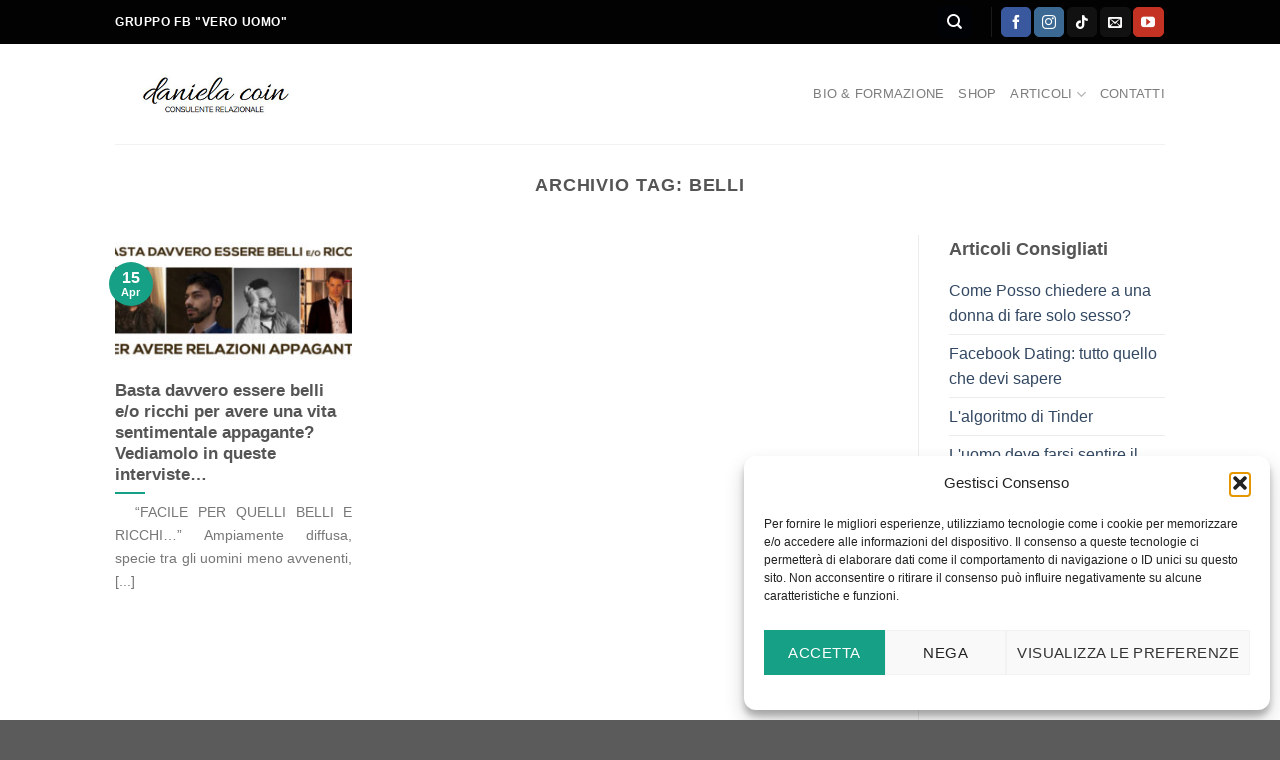

--- FILE ---
content_type: text/html; charset=UTF-8
request_url: https://www.danielacoin.it/tag/belli/
body_size: 30493
content:
<!DOCTYPE html>
<!--[if IE 9 ]> <html lang="it-IT" class="ie9 loading-site no-js"> <![endif]-->
<!--[if IE 8 ]> <html lang="it-IT" class="ie8 loading-site no-js"> <![endif]-->
<!--[if (gte IE 9)|!(IE)]><!--><html lang="it-IT" class="loading-site no-js"> <!--<![endif]-->
<head>
	<meta charset="UTF-8" />
	<link rel="profile" href="https://gmpg.org/xfn/11" />
	<link rel="pingback" href="https://www.danielacoin.it/xmlrpc.php" />

	<script data-wpmeteor-nooptimize="true" >var _wpmeteor={"gdpr":true,"rdelay":86400000,"preload":true,"elementor-animations":true,"v":"3.4.12","rest_url":"https:\/\/www.danielacoin.it\/wp-json\/"};(()=>{try{new MutationObserver(function(){}),new Promise(function(){}),Object.assign({},{}),document.fonts.ready.then(function(){})}catch{s="wpmeteordisable=1",i=document.location.href,i.match(/[?&]wpmeteordisable/)||(o="",i.indexOf("?")==-1?i.indexOf("#")==-1?o=i+"?"+s:o=i.replace("#","?"+s+"#"):i.indexOf("#")==-1?o=i+"&"+s:o=i.replace("#","&"+s+"#"),document.location.href=o)}var s,i,o;})();

</script><script  type="javascript/blocked" data-wpmeteor-type="text/javascript" >(function(html){html.className = html.className.replace(/\bno-js\b/,'js')})(document.documentElement);</script>
<meta name='robots' content='index, follow, max-image-preview:large, max-snippet:-1, max-video-preview:-1' />


<script  type="javascript/blocked" data-wpmeteor-type="text/javascript"  data-cfasync="false" data-pagespeed-no-defer>
	var gtm4wp_datalayer_name = "dataLayer";
	var dataLayer = dataLayer || [];
</script>
<meta name="viewport" content="width=device-width, initial-scale=1, maximum-scale=5" />
	
	<title>belli Archivi | Daniela Coin</title>
	<link rel="canonical" href="https://www.danielacoin.it/tag/belli/" />
	<meta property="og:locale" content="it_IT" />
	<meta property="og:type" content="article" />
	<meta property="og:title" content="belli Archivi | Daniela Coin" />
	<meta property="og:url" content="https://www.danielacoin.it/tag/belli/" />
	<meta property="og:site_name" content="Daniela Coin" />
	<meta property="og:image" content="https://www.danielacoin.it/wp-content/uploads/2018/10/avatar.png" />
	<meta property="og:image:width" content="615" />
	<meta property="og:image:height" content="615" />
	<meta property="og:image:type" content="image/png" />
	<meta name="twitter:card" content="summary_large_image" />
	<script type="application/ld+json" class="yoast-schema-graph">{"@context":"https://schema.org","@graph":[{"@type":"CollectionPage","@id":"https://www.danielacoin.it/tag/belli/","url":"https://www.danielacoin.it/tag/belli/","name":"belli Archivi | Daniela Coin","isPartOf":{"@id":"https://www.danielacoin.it/#website"},"primaryImageOfPage":{"@id":"https://www.danielacoin.it/tag/belli/#primaryimage"},"image":{"@id":"https://www.danielacoin.it/tag/belli/#primaryimage"},"thumbnailUrl":"https://www.danielacoin.it/wp-content/uploads/2020/04/belliricchi22.jpg","breadcrumb":{"@id":"https://www.danielacoin.it/tag/belli/#breadcrumb"},"inLanguage":"it-IT"},{"@type":"ImageObject","inLanguage":"it-IT","@id":"https://www.danielacoin.it/tag/belli/#primaryimage","url":"https://www.danielacoin.it/wp-content/uploads/2020/04/belliricchi22.jpg","contentUrl":"https://www.danielacoin.it/wp-content/uploads/2020/04/belliricchi22.jpg","width":1142,"height":552},{"@type":"BreadcrumbList","@id":"https://www.danielacoin.it/tag/belli/#breadcrumb","itemListElement":[{"@type":"ListItem","position":1,"name":"Home","item":"https://www.danielacoin.it/"},{"@type":"ListItem","position":2,"name":"belli"}]},{"@type":"WebSite","@id":"https://www.danielacoin.it/#website","url":"https://www.danielacoin.it/","name":"Daniela Coin","description":"CONSULENTE RELAZIONALE","publisher":{"@id":"https://www.danielacoin.it/#/schema/person/26cff75f9d52e09ea91ff43e383b7b3c"},"potentialAction":[{"@type":"SearchAction","target":{"@type":"EntryPoint","urlTemplate":"https://www.danielacoin.it/?s={search_term_string}"},"query-input":{"@type":"PropertyValueSpecification","valueRequired":true,"valueName":"search_term_string"}}],"inLanguage":"it-IT"},{"@type":["Person","Organization"],"@id":"https://www.danielacoin.it/#/schema/person/26cff75f9d52e09ea91ff43e383b7b3c","name":"Daniela Coin","image":{"@type":"ImageObject","inLanguage":"it-IT","@id":"https://www.danielacoin.it/#/schema/person/image/","url":"https://www.danielacoin.it/wp-content/uploads/2018/10/avatar.png","contentUrl":"https://www.danielacoin.it/wp-content/uploads/2018/10/avatar.png","width":615,"height":615,"caption":"Daniela Coin"},"logo":{"@id":"https://www.danielacoin.it/#/schema/person/image/"},"description":"Consulente relazionale e di crescita personale rivolta a uomini che vogliono esprimere le proprie qualità profonde per avere relazioni sempre più appaganti e serene."}]}</script>
	


<link rel='dns-prefetch' href='//cdn.jsdelivr.net' />
<link rel="alternate" type="application/rss+xml" title="Daniela Coin &raquo; Feed" href="https://www.danielacoin.it/feed/" />
<link rel="alternate" type="application/rss+xml" title="Daniela Coin &raquo; Feed dei commenti" href="https://www.danielacoin.it/comments/feed/" />
<link rel="alternate" type="application/rss+xml" title="Daniela Coin &raquo; belli Feed del tag" href="https://www.danielacoin.it/tag/belli/feed/" />
<link rel="prefetch" href="https://www.danielacoin.it/wp-content/themes/flatsome/assets/js/chunk.countup.fe2c1016.js" />
<link rel="prefetch" href="https://www.danielacoin.it/wp-content/themes/flatsome/assets/js/chunk.sticky-sidebar.a58a6557.js" />
<link rel="prefetch" href="https://www.danielacoin.it/wp-content/themes/flatsome/assets/js/chunk.tooltips.29144c1c.js" />
<link rel="prefetch" href="https://www.danielacoin.it/wp-content/themes/flatsome/assets/js/chunk.vendors-popups.947eca5c.js" />
<link rel="prefetch" href="https://www.danielacoin.it/wp-content/themes/flatsome/assets/js/chunk.vendors-slider.c7f2bd49.js" />
<style id='wp-img-auto-sizes-contain-inline-css' type='text/css'>img:is([sizes=auto i],[sizes^="auto," i]){contain-intrinsic-size:3000px 1500px}</style>
<link rel='stylesheet' id='wp-event-manager-frontend-css' href='https://www.danielacoin.it/wp-content/plugins/wp-event-manager/assets/css/frontend.min.css?ver=bf8b3fb6cf7baf2bdf98ee2c0a7e0634' type='text/css' media='all' />
<style  type='text/css'  data-wpacu-inline-css-file='1'>
/*!
 * Copyright (c) 2014 Tamble, Inc.
 * Licensed under MIT (https://github.com/tamble/jquery-ui-daterangepicker/raw/master/LICENSE.txt)
 */

.comiseo-daterangepicker-triggerbutton.ui-button {
	text-align: left;
	min-width: 18em;
}

.comiseo-daterangepicker {
	position: absolute;
	padding: 5px;
}

.comiseo-daterangepicker-mask {
	margin: 0;
	padding: 0;
	position: fixed;
	left: 0;
	top: 0;
	height: 100%;
	width: 100%;
	/* required for IE */
	background-color: #fff;
	opacity: 0;
	filter: alpha(opacity = 0);
}

.comiseo-daterangepicker-presets,
.comiseo-daterangepicker-calendar {
	display: table-cell;
	vertical-align: top;
	height: 230px;
}

.comiseo-daterangepicker-right .comiseo-daterangepicker-presets {
	padding: 2px 7px 7px 2px;
}

.comiseo-daterangepicker-left .comiseo-daterangepicker-presets {
	padding: 2px 2px 7px 7px;
}

.ui-menu {
	white-space: nowrap;
}

.comiseo-daterangepicker .ui-widget-content,
.comiseo-daterangepicker .ui-datepicker .ui-state-highlight {
	border-width: 0;
}

.comiseo-daterangepicker > .comiseo-daterangepicker-main.ui-widget-content {
	border-bottom-width: 1px;
}

.comiseo-daterangepicker .ui-datepicker .ui-datepicker-today .ui-state-highlight {
	border-width: 1px;
}

.comiseo-daterangepicker-right .comiseo-daterangepicker-calendar {
	border-left-width: 1px;
	padding-left: 5px;
}

.comiseo-daterangepicker-left .comiseo-daterangepicker-calendar {
	border-right-width: 1px;
	padding-right: 5px;
}

.comiseo-daterangepicker-right .comiseo-daterangepicker-buttonpanel {
	float: left;
}

.comiseo-daterangepicker-left .comiseo-daterangepicker-buttonpanel {
	float: right;
}

.comiseo-daterangepicker-buttonpanel > button  {
	margin-top: 6px;
}

.comiseo-daterangepicker-right .comiseo-daterangepicker-buttonpanel > button {
	margin-right: 6px;
}

.comiseo-daterangepicker-left .comiseo-daterangepicker-buttonpanel > button {
	margin-left: 6px;
}

/* themeable styles */
.comiseo-daterangepicker-calendar .ui-state-highlight a.ui-state-default {
	background: #b0c4de;
	color: #fff;
}
</style>
<style  type='text/css'  data-wpacu-inline-css-file='1'>
.ui-widget,.ui-widget *,.ui-widget *:before,.ui-widget *:after {
	-webkit-box-sizing: content-box;
	-moz-box-sizing: content-box;
	box-sizing: content-box;
}

.list-inline iframe {
	vertical-align: middle;
}

.btn,.list-inline iframe {
	margin: 5px 0;
}

.ui-widget {
	font-size: 14px;
	/*font-family: "NonBreakingSpaceOverride", "Hoefler Text", Garamond, "Times New Roman", serif;*/
}

button.ui-button {
	font-size: 17px;
	padding: 5px 5px 5px 5px; 
	background: #fff;
	border: 2px solid #ccc;
	border-radius: 5px;
	color: #555;
}

body button.ui-button:hover,
body button.ui-button:active,
body button.ui-button:focus {
	background: #fff;
	border-radius: 5px;
	color: #555;
	cursor: pointer;
}

/* themeable styles */
.comiseo-daterangepicker-calendar .ui-state-highlight a.ui-state-default {
	background: #e5f4ff;
	color:black;
}


.comiseo-daterangepicker-calendar {
	line-height: 22px;
}
.comiseo-daterangepicker .ui-state-highlight,
.comiseo-daterangepicker .ui-widget-content .ui-state-highlight,
.comiseo-daterangepicker .ui-widget-header .ui-state-highlight {
    background: transparent;
    border-color: transparent;
}

.comiseo-daterangepicker .ui-widget-content .ui-state-default,
.comiseo-daterangepicker .ui-widget-content .ui-widget-header{
	background: var(--wpem-gray-bg-color);
	border: 0;
	text-align: center;
}
.comiseo-daterangepicker .ui-state-default:hover{
	background: var(--wpem-gray-border-color);
}
.comiseo-daterangepicker {
    box-shadow: 0 10px 20px rgb(0 0 0 / 10%);
}
.comiseo-daterangepicker-presets .ui-menu {
    padding: 0;
    margin: 0;
    list-style: none;
}
.comiseo-daterangepicker-presets .ui-widget-content .ui-state-active {
    border: 0;
    font-weight: inherit;
    background-color: var(--wpem-primary-color);
}
.comiseo-daterangepicker-presets .ui-menu-item-wrapper {
    padding: 5px;
    cursor: pointer;
    line-height: normal;
}
.ui-datepicker-multi .ui-datepicker-group table {
    border: 0;
}
.comiseo-daterangepicker-buttonpanel button {
    border: 1px solid #c5c5c5;
    padding: 5px 10px;
}
.comiseo-daterangepicker-triggerbutton .ui-button-icon {
    position: absolute;
    right: 0.5em;
    top: 50%;
    margin-top: -8px;
}
.ui-datepicker .ui-datepicker-prev, .ui-datepicker .ui-datepicker-next {
    border: 1px solid transparent;
    cursor: pointer;
}
.ui-datepicker .ui-datepicker-prev:hover {
    left: 2px;
    top: 2px;
    border-color: #ccc;
}
.ui-datepicker .ui-datepicker-next:hover {
    right: 2px;
    top: 2px;
    border-color: #ccc;
}
.comiseo-daterangepicker .ui-datepicker .ui-datepicker-today .ui-state-highlight {
    background: var(--wpem-primary-color);
    color: #fff;
}


@media only screen and (max-device-width: 767px) { 
	.comiseo-daterangepicker-calendar{
		overflow: auto;
	    max-width: 260px;
	}
	.comiseo-daterangepicker-presets{
        display: block;
        height: auto;
    }
}



	
</style>
<link rel='stylesheet' id='wp-event-manager-jquery-ui-css-css' href='https://www.danielacoin.it/wp-content/plugins/wp-event-manager/assets/js/jquery-ui/jquery-ui.css?ver=bf8b3fb6cf7baf2bdf98ee2c0a7e0634' type='text/css' media='all' />
<link rel='stylesheet' id='wp-event-manager-grid-style-css' href='https://www.danielacoin.it/wp-content/plugins/wp-event-manager/assets/css/wpem-grid.min.css?ver=bf8b3fb6cf7baf2bdf98ee2c0a7e0634' type='text/css' media='all' />
<link rel='stylesheet' id='wp-event-manager-font-style-css' href='//axhhdihcrr.cloudimg.io/wp-content/cache/asset-cleanup/css/item/event-manager__assets__fonts__style-css-v8b84b565dca564ad49753b535bc716ad7837e6f9.css' type='text/css' media='all' />
<style  type='text/css'  data-wpacu-inline-css-file='1'>
#toc_container li,#toc_container ul{margin:0;padding:0}#toc_container.no_bullets li,#toc_container.no_bullets ul,#toc_container.no_bullets ul li,.toc_widget_list.no_bullets,.toc_widget_list.no_bullets li{background:0 0;list-style-type:none;list-style:none}#toc_container.have_bullets li{padding-left:12px}#toc_container ul ul{margin-left:1.5em}#toc_container{background:#f9f9f9;border:1px solid #aaa;padding:10px;margin-bottom:1em;width:auto;display:table;font-size:95%}#toc_container.toc_light_blue{background:#edf6ff}#toc_container.toc_white{background:#fff}#toc_container.toc_black{background:#000}#toc_container.toc_transparent{background:none transparent}#toc_container p.toc_title{text-align:center;font-weight:700;margin:0;padding:0}#toc_container.toc_black p.toc_title{color:#aaa}#toc_container span.toc_toggle{font-weight:400;font-size:90%}#toc_container p.toc_title+ul.toc_list{margin-top:1em}.toc_wrap_left{float:left;margin-right:10px}.toc_wrap_right{float:right;margin-left:10px}#toc_container a{text-decoration:none;text-shadow:none}#toc_container a:hover{text-decoration:underline}.toc_sitemap_posts_letter{font-size:1.5em;font-style:italic}
</style>
<style  type='text/css'  data-wpacu-inline-css-file='1'>
.ui-timepicker-wrapper{overflow-y:auto;max-height:150px;width:6.5em;background:#fff;border:1px solid #ddd;-webkit-box-shadow:0 5px 10px rgba(0,0,0,.2);-moz-box-shadow:0 5px 10px rgba(0,0,0,.2);box-shadow:0 5px 10px rgba(0,0,0,.2);outline:0;z-index:10052;margin:0}.ui-timepicker-wrapper.ui-timepicker-with-duration{width:13em}.ui-timepicker-wrapper.ui-timepicker-with-duration.ui-timepicker-step-30,.ui-timepicker-wrapper.ui-timepicker-with-duration.ui-timepicker-step-60{width:11em}.ui-timepicker-list{margin:0;padding:0;list-style:none}.ui-timepicker-duration{margin-left:5px;color:#888}.ui-timepicker-list:hover .ui-timepicker-duration{color:#888}.ui-timepicker-list li{padding:3px 0 3px 5px;cursor:pointer;white-space:nowrap;color:#000;list-style:none;margin:0}.ui-timepicker-list:hover .ui-timepicker-selected{background:#fff;color:#000}li.ui-timepicker-selected,.ui-timepicker-list li:hover,.ui-timepicker-list .ui-timepicker-selected:hover{background:#1980EC;color:#fff}li.ui-timepicker-selected .ui-timepicker-duration,.ui-timepicker-list li:hover .ui-timepicker-duration{color:#ccc}.ui-timepicker-list li.ui-timepicker-disabled,.ui-timepicker-list li.ui-timepicker-disabled:hover,.ui-timepicker-list li.ui-timepicker-selected.ui-timepicker-disabled{color:#888;cursor:default}.ui-timepicker-list li.ui-timepicker-disabled:hover,.ui-timepicker-list li.ui-timepicker-selected.ui-timepicker-disabled{background:#f2f2f2}
</style>
<style  type='text/css'  data-wpacu-inline-css-file='1'>
.cmplz-video.cmplz-iframe-styles{background-color:transparent}.cmplz-video.cmplz-hidden{visibility:hidden !important}.cmplz-blocked-content-notice{display:none}.cmplz-placeholder-parent{height:inherit}.cmplz-optin .cmplz-blocked-content-container .cmplz-blocked-content-notice,.cmplz-optin .cmplz-wp-video .cmplz-blocked-content-notice,.cmplz-optout .cmplz-blocked-content-container .cmplz-blocked-content-notice,.cmplz-optout .cmplz-wp-video .cmplz-blocked-content-notice{display:block}.cmplz-blocked-content-container,.cmplz-wp-video{animation-name:cmplz-fadein;animation-duration:600ms;background:#FFF;border:0;border-radius:3px;box-shadow:0 0 1px 0 rgba(0,0,0,0.5),0 1px 10px 0 rgba(0,0,0,0.15);display:flex;justify-content:center;align-items:center;background-repeat:no-repeat !important;background-size:cover !important;height:inherit;position:relative}.cmplz-blocked-content-container.gmw-map-cover,.cmplz-wp-video.gmw-map-cover{max-height:100%;position:absolute}.cmplz-blocked-content-container.cmplz-video-placeholder,.cmplz-wp-video.cmplz-video-placeholder{padding-bottom:initial}.cmplz-blocked-content-container iframe,.cmplz-wp-video iframe{visibility:hidden;max-height:100%;border:0 !important}.cmplz-blocked-content-container .cmplz-custom-accept-btn,.cmplz-wp-video .cmplz-custom-accept-btn{white-space:normal;text-transform:initial;cursor:pointer;position:absolute !important;width:100%;top:50%;left:50%;transform:translate(-50%,-50%);max-width:200px;font-size:14px;padding:10px;background-color:rgba(0,0,0,0.5);color:#fff;text-align:center;z-index:98;line-height:23px}.cmplz-blocked-content-container .cmplz-custom-accept-btn:focus,.cmplz-wp-video .cmplz-custom-accept-btn:focus{border:1px dotted #cecece}.cmplz-blocked-content-container .cmplz-blocked-content-notice,.cmplz-wp-video .cmplz-blocked-content-notice{white-space:normal;text-transform:initial;position:absolute !important;width:100%;top:50%;left:50%;transform:translate(-50%,-50%);max-width:300px;font-size:14px;padding:10px;background-color:rgba(0,0,0,0.5);color:#fff;text-align:center;z-index:98;line-height:23px}.cmplz-blocked-content-container .cmplz-blocked-content-notice .cmplz-links,.cmplz-wp-video .cmplz-blocked-content-notice .cmplz-links{display:block;margin-bottom:10px}.cmplz-blocked-content-container .cmplz-blocked-content-notice .cmplz-links a,.cmplz-wp-video .cmplz-blocked-content-notice .cmplz-links a{color:#fff}.cmplz-blocked-content-container .cmplz-blocked-content-notice .cmplz-blocked-content-notice-body,.cmplz-wp-video .cmplz-blocked-content-notice .cmplz-blocked-content-notice-body{display:block}.cmplz-blocked-content-container div div{display:none}.cmplz-wp-video .cmplz-placeholder-element{width:100%;height:inherit}@keyframes cmplz-fadein{from{opacity:0}to{opacity:1}}
</style>

<style id='flatsome-main-inline-css' type='text/css'>@font-face{font-family:"fl-icons";font-display:block;src:url(https://www.danielacoin.it/wp-content/themes/flatsome/assets/css/icons/fl-icons.eot?v=3.15.7);src:url(https://www.danielacoin.it/wp-content/themes/flatsome/assets/css/icons/fl-icons.eot#iefix?v=3.15.7) format("embedded-opentype"),url(https://www.danielacoin.it/wp-content/themes/flatsome/assets/css/icons/fl-icons.woff2?v=3.15.7) format("woff2"),url(https://www.danielacoin.it/wp-content/themes/flatsome/assets/css/icons/fl-icons.ttf?v=3.15.7) format("truetype"),url(https://www.danielacoin.it/wp-content/themes/flatsome/assets/css/icons/fl-icons.woff?v=3.15.7) format("woff"),url(https://www.danielacoin.it/wp-content/themes/flatsome/assets/css/icons/fl-icons.svg?v=3.15.7#fl-icons) format("svg")}</style>
<script type="javascript/blocked" data-wpmeteor-type="text/javascript"  defer='defer' data-wpmeteor-src="https://www.danielacoin.it/wp-includes/js/jquery/jquery.min.js?ver=3.7.1" id="jquery-core-js"></script>
			<style>.cmplz-hidden{display:none!important}</style>


<script  type="javascript/blocked" data-wpmeteor-type="text/javascript"  data-cfasync="false" data-pagespeed-no-defer>
	var dataLayer_content = {"pagePostType":"post","pagePostType2":"tag-post"};
	dataLayer.push( dataLayer_content );
</script>
<script  type="javascript/blocked" data-wpmeteor-type="text/javascript"  data-cfasync="false" data-pagespeed-no-defer>
(function(w,d,s,l,i){w[l]=w[l]||[];w[l].push({'gtm.start':
new Date().getTime(),event:'gtm.js'});var f=d.getElementsByTagName(s)[0],
j=d.createElement(s),dl=l!='dataLayer'?'&l='+l:'';j.async=true;j.src=
'//www.googletagmanager.com/gtm.js?id='+i+dl;f.parentNode.insertBefore(j,f);
})(window,document,'script','dataLayer','GTM-58RPV99');
</script>
<style>.bg{opacity:0;transition:opacity 1s;-webkit-transition:opacity 1s}.bg-loaded{opacity:1}</style><!--[if IE]><link rel="stylesheet" type="text/css" href="https://www.danielacoin.it/wp-content/themes/flatsome/assets/css/ie-fallback.css"><script  type="javascript/blocked" data-wpmeteor-type="text/javascript"  data-wpmeteor-src="//cdnjs.cloudflare.com/ajax/libs/html5shiv/3.6.1/html5shiv.js"></script><script  type="javascript/blocked" data-wpmeteor-type="text/javascript" >var head = document.getElementsByTagName('head')[0],style = document.createElement('style');style.type = 'text/css';style.styleSheet.cssText = ':before,:after{content:none !important';head.appendChild(style);setTimeout(function(){head.removeChild(style);}, 0);</script><script  type="javascript/blocked" data-wpmeteor-type="text/javascript"  data-wpmeteor-src="https://www.danielacoin.it/wp-content/themes/flatsome/assets/libs/ie-flexibility.js"></script><![endif]-->
      <meta name="onesignal" content="wordpress-plugin"/>
            <script  type="javascript/blocked" data-wpmeteor-type="text/javascript" >

      window.OneSignal = window.OneSignal || [];

      OneSignal.push( function() {
        OneSignal.SERVICE_WORKER_UPDATER_PATH = 'OneSignalSDKUpdaterWorker.js';
                      OneSignal.SERVICE_WORKER_PATH = 'OneSignalSDKWorker.js';
                      OneSignal.SERVICE_WORKER_PARAM = { scope: '/wp-content/plugins/onesignal-free-web-push-notifications/sdk_files/push/onesignal/' };
        OneSignal.setDefaultNotificationUrl("https://www.danielacoin.it");
        var oneSignal_options = {};
        window._oneSignalInitOptions = oneSignal_options;

        oneSignal_options['wordpress'] = true;
oneSignal_options['appId'] = '6b206c81-371d-4040-973f-d0f56e53f27b';
oneSignal_options['allowLocalhostAsSecureOrigin'] = true;
oneSignal_options['welcomeNotification'] = { };
oneSignal_options['welcomeNotification']['disable'] = true;
oneSignal_options['path'] = "https://www.danielacoin.it/wp-content/plugins/onesignal-free-web-push-notifications/sdk_files/";
oneSignal_options['safari_web_id'] = "web.onesignal.auto.09714a24-a3bb-414f-8109-d75a4f07e6fa";
oneSignal_options['promptOptions'] = { };
oneSignal_options['promptOptions']['actionMessage'] = "Vuoi essere avvisato quando pubblico nuovi articoli? Puoi disattivare quando vuoi.";
oneSignal_options['promptOptions']['exampleNotificationTitleDesktop'] = "Notifica di esempio";
oneSignal_options['promptOptions']['exampleNotificationMessageDesktop'] = "Notifica desktop";
oneSignal_options['promptOptions']['exampleNotificationTitleMobile'] = "Notifica di esempio";
oneSignal_options['promptOptions']['exampleNotificationMessageMobile'] = "Notifica mobile";
oneSignal_options['promptOptions']['exampleNotificationCaption'] = "(Puoi cancellarti quando vuoi)";
oneSignal_options['promptOptions']['acceptButtonText'] = "Sì, grazie";
oneSignal_options['promptOptions']['cancelButtonText'] = "Magari più tardi";
oneSignal_options['promptOptions']['siteName'] = "https://danielacoin.it";
oneSignal_options['promptOptions']['autoAcceptTitle'] = "Clicca per accettare";
                OneSignal.init(window._oneSignalInitOptions);
                OneSignal.showSlidedownPrompt();      });

      function documentInitOneSignal() {
        var oneSignal_elements = document.getElementsByClassName("OneSignal-prompt");

        var oneSignalLinkClickHandler = function(event) { OneSignal.push(['registerForPushNotifications']); event.preventDefault(); };        for(var i = 0; i < oneSignal_elements.length; i++)
          oneSignal_elements[i].addEventListener('click', oneSignalLinkClickHandler, false);
      }

      if (document.readyState === 'complete') {
           documentInitOneSignal();
      }
      else {
           window.addEventListener("load", function(event){
               documentInitOneSignal();
          });
      }
    </script>
			<style>.e-con.e-parent:nth-of-type(n+4):not(.e-lazyloaded):not(.e-no-lazyload),.e-con.e-parent:nth-of-type(n+4):not(.e-lazyloaded):not(.e-no-lazyload) *{background-image:none!important}@media screen and (max-height:1024px){.e-con.e-parent:nth-of-type(n+3):not(.e-lazyloaded):not(.e-no-lazyload),.e-con.e-parent:nth-of-type(n+3):not(.e-lazyloaded):not(.e-no-lazyload) *{background-image:none!important}}@media screen and (max-height:640px){.e-con.e-parent:nth-of-type(n+2):not(.e-lazyloaded):not(.e-no-lazyload),.e-con.e-parent:nth-of-type(n+2):not(.e-lazyloaded):not(.e-no-lazyload) *{background-image:none!important}}</style>
			<style>@charset "UTF-8";html{font-family:sans-serif;-ms-text-size-adjust:100%;-webkit-text-size-adjust:100%}body{margin:0}article,aside,footer,header,main{display:block}a{background-color:#fff0}a:active,a:hover{outline-width:0}b,strong{font-weight:inherit}b,strong{font-weight:bolder}small{font-size:80%;display:inline-block}img{border-style:none}svg:not(:root){overflow:hidden}button,input,textarea{font:inherit}button,input{overflow:visible}button{text-transform:none}button,[type=button],[type=submit]{cursor:pointer}button,html [type=button],[type=submit]{-webkit-appearance:button}button::-moz-focus-inner,input::-moz-focus-inner{border:0;padding:0}button:-moz-focusring,input:-moz-focusring{outline:1px dotted ButtonText}textarea{overflow:auto}[type=checkbox]{-webkit-box-sizing:border-box;box-sizing:border-box;padding:0}[type=search]{-webkit-appearance:textfield}[type=search]::-webkit-search-cancel-button,[type=search]::-webkit-search-decoration{-webkit-appearance:none}*,*:before,*:after{-webkit-box-sizing:border-box;box-sizing:border-box}html{-webkit-box-sizing:border-box;box-sizing:border-box;background-attachment:fixed;-webkit-tap-highlight-color:#fff0}body{color:#777;scroll-behavior:smooth;-webkit-font-smoothing:antialiased;-moz-osx-font-smoothing:grayscale}img{max-width:100%;height:auto;display:inline-block;vertical-align:middle}a,button,input{-ms-touch-action:manipulation;touch-action:manipulation}iframe{max-width:100%}.col{position:relative;margin:0;padding:0 15px 30px;width:100%}@media screen and (max-width:849px){.col{padding-bottom:30px}}@media screen and (min-width:850px){.row-divided>.col+.col:not(.large-12){border-left:1px solid #ececec}}@media screen and (min-width:850px){.large-3{max-width:25%;-ms-flex-preferred-size:25%;flex-basis:25%}.large-9{max-width:75%;-ms-flex-preferred-size:75%;flex-basis:75%}.large-columns-1>.col{max-width:100%;-ms-flex-preferred-size:100%;flex-basis:100%}}.row:hover .col-hover-focus .col:not(:hover){opacity:.6}body,.container,.row{width:100%;margin-left:auto;margin-right:auto}.container{padding-left:15px;padding-right:15px}.container,.row{max-width:1080px}.row.row-large{max-width:1110px}.flex-row{-js-display:flex;display:-webkit-box;display:-ms-flexbox;display:flex;-webkit-box-orient:horizontal;-webkit-box-direction:normal;-ms-flex-flow:row nowrap;flex-flow:row nowrap;-webkit-box-align:center;-ms-flex-align:center;align-items:center;-webkit-box-pack:justify;-ms-flex-pack:justify;justify-content:space-between;width:100%}.header .flex-row{height:100%}.flex-col{max-height:100%}.flex-grow{-webkit-box-flex:1;-ms-flex:1;flex:1;-ms-flex-negative:1;-ms-flex-preferred-size:auto!important}.flex-center{margin:0 auto}.flex-left{margin-right:auto}.flex-right{margin-left:auto}@media all and (-ms-high-contrast:none){.nav>li>a>i{top:-1px}}.row{width:100%;-js-display:flex;display:-webkit-box;display:-ms-flexbox;display:flex;-webkit-box-orient:horizontal;-webkit-box-direction:normal;-ms-flex-flow:row wrap;flex-flow:row wrap}@media screen and (min-width:850px){.row-large{padding-left:0;padding-right:0}.row-large>.col{padding:0 30px 30px;margin-bottom:0}}.nav-dropdown{position:absolute;min-width:260px;max-height:0;z-index:9;padding:20px 0 20px;opacity:0;margin:0;-webkit-transition:opacity .25s;-o-transition:opacity .25s;transition:opacity .25s;color:#777;background-color:#fff;text-align:left;display:table;left:-99999px}.nav-dropdown:after{visibility:hidden;display:block;content:"";clear:both;height:0}.nav-dropdown li{display:block;margin:0;vertical-align:top}.nav-dropdown>li.html{min-width:260px}.nav-dropdown>li>a{width:auto;display:block;padding:10px 20px;line-height:1.3}.nav-dropdown>li:last-child:not(.nav-dropdown-col)>a{border-bottom:0!important}.nav-dropdown.nav-dropdown-default>li>a{padding-left:0;padding-right:0;margin:0 10px;border-bottom:1px solid #ececec}.nav-dropdown-default{padding:20px}.nav-dropdown-has-arrow li.has-dropdown:after,.nav-dropdown-has-arrow li.has-dropdown:before{bottom:-2px;z-index:10;opacity:0;left:50%;border:solid #fff0;content:"";height:0;width:0;position:absolute;pointer-events:none}.nav-dropdown-has-arrow li.has-dropdown:after{border-color:#fff0;border-bottom-color:#fff;border-width:8px;margin-left:-8px}.nav-dropdown-has-arrow li.has-dropdown:before{z-index:-999;border-width:11px;margin-left:-11px}.nav-dropdown-has-shadow .nav-dropdown{-webkit-box-shadow:1px 1px 15px rgb(0 0 0 / .15);box-shadow:1px 1px 15px rgb(0 0 0 / .15)}.nav-dropdown-has-arrow.nav-dropdown-has-border li.has-dropdown:before{border-bottom-color:#ddd}.nav-dropdown-has-border .nav-dropdown{border:2px solid #ddd}.nav,.nav ul:not(.nav-dropdown){margin:0;padding:0}.nav>li>button{margin-bottom:0}.nav{width:100%;position:relative;display:inline-block;display:-webkit-box;display:-ms-flexbox;display:flex;-webkit-box-orient:horizontal;-webkit-box-direction:normal;-ms-flex-flow:row wrap;flex-flow:row wrap;-webkit-box-align:center;-ms-flex-align:center;align-items:center}.nav>li{display:inline-block;list-style:none;margin:0;padding:0;position:relative;margin:0 7px;-webkit-transition:background-color .3s;-o-transition:background-color .3s;transition:background-color .3s}.nav>li>a{padding:10px 0;display:inline-block;display:-webkit-inline-box;display:-ms-inline-flexbox;display:inline-flex;-ms-flex-wrap:wrap;flex-wrap:wrap;-webkit-box-align:center;-ms-flex-align:center;align-items:center}.nav-small.nav>li.html{font-size:.75em}.nav-center{-webkit-box-pack:center;-ms-flex-pack:center;justify-content:center}.nav-left{-webkit-box-pack:start;-ms-flex-pack:start;justify-content:flex-start}.nav-right{-webkit-box-pack:end;-ms-flex-pack:end;justify-content:flex-end}@media(max-width:849px){.medium-nav-center{-webkit-box-pack:center;-ms-flex-pack:center;justify-content:center}}.nav>li>a,.nav-dropdown>li>a{color:rgb(102 102 102 / .85);-webkit-transition:all .2s;-o-transition:all .2s;transition:all .2s}.nav-dropdown>li>a{display:block}.nav>li>a:hover,.nav-dropdown li.active>a,.nav-dropdown>li>a:hover{color:rgb(17 17 17 / .85)}.nav li:first-child{margin-left:0!important}.nav li:last-child{margin-right:0!important}.nav-uppercase>li>a{letter-spacing:.02em;text-transform:uppercase;font-weight:bolder}@media(min-width:850px){.nav-divided>li{margin:0 .7em}}li.html form,li.html input{margin:0}.mobile-sidebar-levels-1 .nav-slide>li>ul.children,.mobile-sidebar-levels-1 .nav-slide>li>.sub-menu{position:fixed;top:0;bottom:0;width:100%;padding-top:20px;padding-right:0;padding-bottom:20px;left:100%;opacity:1;display:none;overflow:visible;overflow-y:auto;-webkit-transform:none;-ms-transform:none;transform:none;-webkit-overflow-scrolling:touch}.mobile-sidebar-levels-1 .nav-slide>li>ul.children>li,.mobile-sidebar-levels-1 .nav-slide>li>.sub-menu>li{display:-webkit-box;display:-ms-flexbox;display:flex;-webkit-box-orient:horizontal;-webkit-box-direction:normal;-ms-flex-flow:row wrap;flex-flow:row wrap;-webkit-box-align:center;-ms-flex-align:center;align-items:center}.nav-slide{height:100%;padding-top:20px;overflow:visible;overflow-y:auto;-webkit-overflow-scrolling:auto}.nav-slide>li{-ms-flex-negative:0;flex-shrink:0}.nav-slide-header .toggle{position:relative!important;top:0!important;margin-left:0!important;padding-left:5px;text-align:left;width:100%}.nav-slide-header .toggle i{margin-right:2px;font-size:1.4em}.nav:hover>li:not(:hover)>a:before{opacity:0}.toggle{height:auto;width:45px;line-height:1;-webkit-box-shadow:none!important;box-shadow:none!important;padding:0;color:currentColor;opacity:.6;margin:0 5px 0 0}.toggle i{font-size:1.8em;-webkit-transition:all .3s;-o-transition:all .3s;transition:all .3s}.toggle:focus{color:currentColor}.toggle:hover{cursor:pointer;opacity:1}.nav.nav-vertical{-webkit-box-orient:vertical;-webkit-box-direction:normal;-ms-flex-flow:column;flex-flow:column}.nav.nav-vertical li{list-style:none;margin:0;width:100%}.nav-vertical li li{font-size:1em;padding-left:.5em}.nav-vertical>li{display:-webkit-box;display:-ms-flexbox;display:flex;-webkit-box-orient:horizontal;-webkit-box-direction:normal;-ms-flex-flow:row wrap;flex-flow:row wrap;-webkit-box-align:center;-ms-flex-align:center;align-items:center}.nav-vertical>li ul{width:100%}.nav-vertical>li>ul>li a,.nav-vertical>li>a{display:-webkit-box;display:-ms-flexbox;display:flex;-webkit-box-align:center;-ms-flex-align:center;align-items:center;width:auto;-webkit-box-flex:1;-ms-flex-positive:1;flex-grow:1}.nav-vertical>li.html{padding-top:1em;padding-bottom:1em}.nav-vertical>li>ul li a{-webkit-transition:color .2s;-o-transition:color .2s;transition:color .2s;color:#666}.nav-vertical>li>ul li a:hover{opacity:1;color:#111}.nav-vertical>li>ul{margin:0 0 2em;padding-left:1em}.nav .children{position:fixed;opacity:0;left:-99999px;-webkit-transition:background-color .6s,opacity .3s,-webkit-transform .3s;transition:background-color .6s,opacity .3s,-webkit-transform .3s;-o-transition:background-color .6s,transform .3s,opacity .3s;transition:background-color .6s,transform .3s,opacity .3s;transition:background-color .6s,transform .3s,opacity .3s,-webkit-transform .3s;-webkit-transform:translateX(-10px);-ms-transform:translateX(-10px);transform:translateX(-10px)}.nav-sidebar.nav-vertical>li.menu-item:hover{background-color:rgb(0 0 0 / .05)}.nav-sidebar.nav-vertical>li+li{border-top:1px solid #ececec}.nav-vertical>li+li{border-top:1px solid #ececec}.nav-vertical .social-icons{display:block;width:100%}.badge{display:table;z-index:20;pointer-events:none;height:2.8em;width:2.8em;-webkit-backface-visibility:hidden;backface-visibility:hidden}.badge.top{left:0}.badge-inner{display:table-cell;vertical-align:middle;text-align:center;width:100%;height:100%;background-color:#446084;line-height:.85;color:#fff;font-weight:bolder;padding:2px;white-space:nowrap;-webkit-transition:background-color .3s,color .3s,border .3s;-o-transition:background-color .3s,color .3s,border .3s;transition:background-color .3s,color .3s,border .3s}.badge-circle{margin-left:-.4em}.badge-circle .badge-inner{border-radius:999px}.button,button,input[type=submit]{position:relative;display:inline-block;background-color:#fff0;text-transform:uppercase;font-size:.97em;letter-spacing:.03em;cursor:pointer;font-weight:bolder;text-align:center;color:currentColor;text-decoration:none;border:1px solid #fff0;vertical-align:middle;border-radius:0;margin-top:0;margin-right:1em;text-shadow:none;line-height:2.4em;min-height:2.5em;padding:0 1.2em;max-width:100%;-webkit-transition:border .3s,background .3s,opacity .3s,color .3s,-webkit-transform .3s,-webkit-box-shadow .3s;transition:border .3s,background .3s,opacity .3s,color .3s,-webkit-transform .3s,-webkit-box-shadow .3s;-o-transition:transform .3s,border .3s,background .3s,box-shadow .3s,opacity .3s,color .3s;transition:transform .3s,border .3s,background .3s,box-shadow .3s,opacity .3s,color .3s;transition:transform .3s,border .3s,background .3s,box-shadow .3s,opacity .3s,color .3s,-webkit-transform .3s,-webkit-box-shadow .3s;text-rendering:optimizeLegibility;-webkit-box-sizing:border-box;box-sizing:border-box}.button.is-outline{line-height:2.19em}.button,input[type=submit]{color:#fff;background-color:#446084;background-color:var(--primary-color);border-color:rgb(0 0 0 / .05)}.button.is-outline{border:2px solid currentColor;background-color:#fff0}.button:hover,input[type=submit]:hover{outline:none;opacity:1;color:#fff;-webkit-box-shadow:inset 0 0 0 100px rgb(0 0 0 / .2);box-shadow:inset 0 0 0 100px rgb(0 0 0 / .2)}.is-outline{color:silver}.is-outline:hover{-webkit-box-shadow:none!important;box-shadow:none!important}input[type=submit],input[type=submit],.primary{background-color:#446084}.is-outline:hover{color:#fff;background-color:#446084;border-color:#446084}.secondary{background-color:#d26e4b}.header-button{display:inline-block}.header-button .plain.is-outline:not(:hover){color:#999}.nav-dark .header-button .plain.is-outline:not(:hover){color:#fff}.header-button .button{margin:0}.scroll-for-more:not(:hover){opacity:.7}.flex-col button,.flex-col .button,.flex-col input{margin-bottom:0}.is-divider{height:3px;display:block;background-color:rgb(0 0 0 / .1);margin:1em 0 1em;width:100%;max-width:30px}.widget .is-divider{margin-top:.66em}form{margin-bottom:0}input[type=email],input[type=search],input[type=text],input[type=url],textarea{-webkit-box-sizing:border-box;box-sizing:border-box;border:1px solid #ddd;padding:0 .75em;height:2.507em;font-size:.97em;border-radius:0;max-width:100%;width:100%;vertical-align:middle;background-color:#fff;color:#333;-webkit-box-shadow:inset 0 1px 2px rgb(0 0 0 / .1);box-shadow:inset 0 1px 2px rgb(0 0 0 / .1);-webkit-transition:color .3s,border .3s,background .3s,opacity .3s;-o-transition:color .3s,border .3s,background .3s,opacity .3s;transition:color .3s,border .3s,background .3s,opacity .3s}input:hover,textarea:hover{-webkit-box-shadow:inset 0 -1.8em 1em 0 #fff0;box-shadow:inset 0 -1.8em 1em 0 #fff0}input[type=email],input[type=search],input[type=url],input[type=text],textarea{-webkit-appearance:none;-moz-appearance:none;appearance:none}textarea{padding-top:.7em;min-height:120px}input[type=email]:focus,input[type=search]:focus,input[type=text]:focus,textarea:focus{-webkit-box-shadow:0 0 5px #ccc;box-shadow:0 0 5px #ccc;opacity:1!important;outline:0;color:#333;background-color:#fff}label{font-weight:700;display:block;font-size:.9em;margin-bottom:.4em}input[type=checkbox]{display:inline;margin-right:10px;font-size:16px}input[type=checkbox]+label{display:inline}i[class^=icon-]{font-family:"fl-icons"!important;font-display:block;speak:none!important;margin:0;padding:0;display:inline-block;font-style:normal!important;font-weight:normal!important;font-variant:normal!important;text-transform:none!important;position:relative;line-height:1.2}button i,.button i{vertical-align:middle;top:-1.5px}.button.icon{margin-left:.12em;margin-right:.12em;min-width:2.5em;padding-left:.6em;padding-right:.6em;display:inline-block}.button.icon i{font-size:1.2em}.button.icon.is-small{border-width:1px}.button.icon.is-small i{top:-1px}.nav>li>a>i{vertical-align:middle;-webkit-transition:color .3s;-o-transition:color .3s;transition:color .3s;font-size:20px}.nav>li>a>i.icon-menu{font-size:1.9em}.nav>li.has-icon>a>i{min-width:1em}.has-dropdown .icon-angle-down{font-size:16px;margin-left:.2em;opacity:.6}.reveal-icon:not(:hover) i{opacity:0}img{-webkit-transition:opacity 1s;-o-transition:opacity 1s;transition:opacity 1s;opacity:1}.mfp-hide{display:none!important}label{color:#222}a{color:#334862;text-decoration:none}a:focus,.button:focus,button:focus,input:focus{outline:none}a.plain{color:currentColor;-webkit-transition:color .3s,opacity .3s,-webkit-transform .3s;transition:color .3s,opacity .3s,-webkit-transform .3s;-o-transition:color .3s,opacity .3s,transform .3s;transition:color .3s,opacity .3s,transform .3s;transition:color .3s,opacity .3s,transform .3s,-webkit-transform .3s}a:hover{color:#000}.dark a,.dark .widget a{color:currentColor}.dark a:hover,.dark .widget a:hover{color:#fff}ul{list-style:disc}ul{margin-top:0;padding:0}ul ul{margin:1.5em 0 1.5em 3em}li{margin-bottom:.6em}.button,button,input,textarea{margin-bottom:1em}form,p,ul{margin-bottom:1.3em}form p{margin-bottom:.5em}body{line-height:1.6}h1,h3,h4,h5,h6{color:#555;width:100%;margin-top:0;margin-bottom:.5em;text-rendering:optimizeSpeed}h1{font-size:1.7em;line-height:1.3}h3{font-size:1.25em}h4{font-size:1.125em}h5{font-size:1em}h6{font-size:.85em;opacity:.8}@media(max-width:549px){h1{font-size:1.4em}h3{font-size:1em}}p{margin-top:0}.uppercase,h6,span.widget-title{line-height:1.05;letter-spacing:.05em;text-transform:uppercase}span.widget-title{font-size:1em;font-weight:600}.is-normal{font-weight:400}.uppercase{line-height:1.2;text-transform:uppercase}.is-small,.is-small.button{font-size:.8em}.is-xsmall{font-size:.7em}.nav>li>a{font-size:.8em}.nav>li.html{font-size:.85em}.container:after,.row:after,.clearfix:after{content:"";display:table;clear:both}@media(max-width:549px){.small-text-center{text-align:center!important;width:100%!important;float:none!important}.is-large{font-size:1.2em}}@media(min-width:850px){.show-for-medium{display:none!important}}@media(max-width:849px){.hide-for-medium{display:none!important}.medium-text-center .pull-left{float:none}.medium-text-center{text-align:center!important;width:100%!important;float:none!important}}.full-width{width:100%!important;max-width:100%!important;padding-left:0!important;padding-right:0!important;display:block}.pull-left{float:left;margin-left:0!important}.mb{margin-bottom:30px}.mb-0{margin-bottom:0!important}.ml-0{margin-left:0!important}.pb-half{padding-bottom:15px}.pt-half{padding-top:15px}.pb-0{padding-bottom:0!important}.text-left{text-align:left}.text-center{text-align:center}.text-center>div,.text-center .is-divider{margin-left:auto;margin-right:auto}.text-left .is-divider{margin-right:auto;margin-left:0}.relative{position:relative!important}.absolute{position:absolute!important}.fixed{position:fixed!important;z-index:12}.top{top:0}.bottom{bottom:0}.fill{position:absolute;top:0;left:0;height:100%;right:0;bottom:0;padding:0!important;margin:0!important}.pull-left{float:left}.round{border-radius:5px}.z-1{z-index:21}.z-top{z-index:9995}.no-scrollbar{-ms-overflow-style:-ms-autohiding-scrollbar;scrollbar-width:none}.no-scrollbar::-webkit-scrollbar{width:0px!important;height:0px!important}.screen-reader-text{clip:rect(1px,1px,1px,1px);position:absolute!important;height:1px;width:1px;overflow:hidden}.screen-reader-text:focus{background-color:#f1f1f1;border-radius:3px;-webkit-box-shadow:0 0 2px 2px rgb(0 0 0 / .6);box-shadow:0 0 2px 2px rgb(0 0 0 / .6);clip:auto!important;color:#21759b;display:block;font-size:14px;font-size:.875rem;font-weight:700;height:auto;left:5px;line-height:normal;padding:15px 23px 14px;text-decoration:none;top:5px;width:auto;z-index:100000}@-webkit-keyframes stuckMoveDown{0%{-webkit-transform:translateY(-100%);transform:translateY(-100%)}100%{-webkit-transform:translateY(0);transform:translateY(0)}}@keyframes stuckMoveDown{0%{-webkit-transform:translateY(-100%);transform:translateY(-100%)}100%{-webkit-transform:translateY(0);transform:translateY(0)}}.bg-overlay-add:not(:hover) .overlay,.has-hover:not(:hover) .image-overlay-add .overlay{opacity:0}.bg-overlay-add-50:not(:hover) .overlay,.has-hover:not(:hover) .image-overlay-add-50 .overlay{opacity:.5}.button.tooltip{opacity:1}.dark{color:#f1f1f1}.nav-dark .nav>li.header-divider,.nav-dark .header-divider:after{border-color:rgb(255 255 255 / .2)}.nav-dark .nav>li.html,.nav-dark .header-button{color:#fff}html{overflow-x:hidden}@media(max-width:849px){body{overflow-x:hidden}}#wrapper,#main{background-color:#fff;position:relative}.page-wrapper{padding-top:30px;padding-bottom:30px}.header,.header-wrapper{width:100%;z-index:30;position:relative;background-size:cover;background-position:50% 0;-webkit-transition:background-color .3s,opacity .3s;-o-transition:background-color .3s,opacity .3s;transition:background-color .3s,opacity .3s}.header-bg-color{background-color:rgb(255 255 255 / .9)}.header-top,.header-bottom{display:-webkit-box;display:-ms-flexbox;display:flex;-webkit-box-align:center;-ms-flex-align:center;align-items:center;-ms-flex-wrap:no-wrap;flex-wrap:no-wrap}.header-bg-image,.header-bg-color{background-position:50% 0;-webkit-transition:background .4s;-o-transition:background .4s;transition:background .4s}.header-top{background-color:#446084;z-index:11;position:relative;min-height:20px}.header-main{z-index:10;position:relative}.header-bottom{z-index:9;position:relative;min-height:35px}.top-divider{margin-bottom:-1px;border-top:1px solid currentColor;opacity:.1}.stuck{top:0;position:fixed;left:0;right:0;margin:0 auto}.sticky-jump .stuck{-webkit-animation:stuckMoveDown .6s;animation:stuckMoveDown .6s}.stuck .header-inner,.stuck .logo,.stuck .logo img{padding-top:0;margin-top:0}.stuck .hide-for-sticky{display:none}.header-wrapper.stuck{-webkit-box-shadow:1px 1px 10px rgb(0 0 0 / .15);box-shadow:1px 1px 10px rgb(0 0 0 / .15)}.nav>li.header-divider{border-left:1px solid rgb(0 0 0 / .1);height:30px;vertical-align:middle;position:relative;margin:0 7.5px}.nav-dark .nav>li.header-divider{border-color:rgb(255 255 255 / .1)}.post{margin:0 0 30px}.entry-header-text{padding:1.5em 0 1.5em}.entry-header-text-top{padding-top:0}.entry-content{padding-top:1.5em;padding-bottom:1.5em}.article-inner{-webkit-transition:opacity .3s,-webkit-box-shadow .5s,-webkit-transform .3s;transition:opacity .3s,-webkit-box-shadow .5s,-webkit-transform .3s;-o-transition:opacity .3s,box-shadow .5s,transform .3s;transition:opacity .3s,box-shadow .5s,transform .3s;transition:opacity .3s,box-shadow .5s,transform .3s,-webkit-box-shadow .5s,-webkit-transform .3s}.badge.post-date{top:7%}.entry-image img{width:100%}.updated:not(.published){display:none}@media(min-width:850px){.alignleft{display:inline;float:left;margin-right:1.5em}.alignright{display:inline;float:right;margin-left:1.5em}.aligncenter{clear:both;display:block;margin:0 auto}}.widget{margin-bottom:1.5em}.widget ul{margin:0}.widget li{list-style:none}.widget>ul>li{list-style:none;margin-bottom:.3em;text-align:left;margin:0}.widget>ul>li>a{display:inline-block;padding:6px 0;-webkit-box-flex:1;-ms-flex:1;flex:1}.widget>ul>li:before{font-family:"fl-icons";display:inline-block;opacity:.6;margin-right:6px}.widget>ul>li+li{border-top:1px solid #ececec}@media(min-width:850px){.comment-form{display:-webkit-box;display:-ms-flexbox;display:flex;-webkit-box-orient:horizontal;-webkit-box-direction:normal;-ms-flex-flow:row wrap;flex-flow:row wrap;margin-left:-15px;margin-right:-15px}.comment-form>p{padding:0 15px;width:100%}.comment-form p.comment-form-author,.comment-form p.comment-form-email,.comment-form p.comment-form-url{-webkit-box-flex:1;-ms-flex:1;flex:1}}#comments .comment-respond{background-color:rgb(0 0 0 / .05);margin-top:15px;padding:15px 25px 0}#comments .comment-respond .comment-reply-title{font-size:1.2em}#comments .comment-respond small{text-transform:uppercase;margin-left:10px;font-size:.6em}.footer-wrapper{width:100%;position:relative}.footer{padding:30px 0 0}.footer-2{background-color:#777}.footer-2{border-top:1px solid rgb(0 0 0 / .05)}.absolute-footer,html{background-color:#5b5b5b}.absolute-footer{color:rgb(0 0 0 / .5);padding:10px 0 15px;font-size:.9em}.absolute-footer.dark{color:rgb(255 255 255 / .5)}.back-to-top{margin:0;opacity:0;bottom:20px;right:20px;pointer-events:none;-webkit-transform:translateY(30%);-ms-transform:translateY(30%);transform:translateY(30%)}.logo{line-height:1;margin:0}.logo a{text-decoration:none;display:block;color:#446084;font-size:32px;text-transform:uppercase;font-weight:bolder;margin:0}.logo img{display:block;width:auto}.header-logo-dark{display:none!important}.logo-left .logo{margin-left:0;margin-right:30px}@media screen and (max-width:849px){.header-inner .nav{-ms-flex-wrap:nowrap;flex-wrap:nowrap}.medium-logo-center .flex-left{-webkit-box-ordinal-group:2;-ms-flex-order:1;order:1;-webkit-box-flex:1;-ms-flex:1 1 0%;flex:1 1 0%}.medium-logo-center .logo{-webkit-box-ordinal-group:3;-ms-flex-order:2;order:2;text-align:center;margin:0 15px}.medium-logo-center .logo img{margin:0 auto}.medium-logo-center .flex-right{-webkit-box-flex:1;-ms-flex:1 1 0%;flex:1 1 0%;-webkit-box-ordinal-group:4;-ms-flex-order:3;order:3}}.sidebar-menu .search-form{display:block!important}.searchform-wrapper form{margin-bottom:0}.mobile-nav>.search-form,.sidebar-menu .search-form{padding:5px 0;width:100%}.searchform-wrapper:not(.form-flat) .submit-button{border-top-left-radius:0!important;border-bottom-left-radius:0!important}.searchform{position:relative}.searchform .button.icon{margin:0}.searchform .button.icon i{font-size:1.2em}.searchform-wrapper{width:100%}.searchform-wrapper .autocomplete-suggestions{overflow-y:scroll;-webkit-overflow-scrolling:touch;max-height:50vh;overflow-y:auto}.header .search-form .autocomplete-suggestions{max-height:80vh}.header .search-form .live-search-results{text-align:left;color:#111;top:105%;-webkit-box-shadow:0 0 10px 0 rgb(0 0 0 / .1);box-shadow:0 0 10px 0 rgb(0 0 0 / .1);left:0;right:0;background-color:rgb(255 255 255 / .95);position:absolute}.header li .html .live-search-results{top:0;position:relative;-webkit-box-shadow:none;box-shadow:none;background-color:#fff0}.icon-menu:before{content:""}.icon-angle-left:before{content:""}.icon-angle-right:before{content:""}.icon-angle-up:before{content:""}.icon-angle-down:before{content:""}.icon-envelop:before{content:""}.icon-facebook:before{content:""}.icon-instagram:before{content:""}.icon-tiktok:before{content:""}.icon-search:before{content:""}.icon-youtube:before{content:""}.text-center .social-icons{margin-left:auto;margin-right:auto}.social-icons{display:inline-block;vertical-align:middle;font-size:.85em;color:#999}.html .social-icons{font-size:1em}.html .social-icons .button{margin-bottom:0}.social-icons i{min-width:1em}.nav-dark .social-icons{color:#fff}.social-icons .button.icon:not(.is-outline),.social-icons .button.icon:hover{background-color:currentColor!important;border-color:currentColor!important}.social-icons .button.icon:not(.is-outline)>i,.social-icons .button.icon:hover>i{color:#fff!important}.button.facebook:not(.is-outline),.button.facebook:hover{color:#3a589d!important}.button.instagram:not(.is-outline),.button.instagram:hover{color:#3b6994!important}.button.tiktok:not(.is-outline),.button.tiktok:hover,.button.email:not(.is-outline),.button.email:hover{color:#111!important}.button.youtube:not(.is-outline),.button.youtube:hover{color:#c33223!important}input#submit,input#url,textarea#comment,input#author,input#email{transition:none!important}#toc_container li,#toc_container ul{padding:2px 0}.html-before-comments a{padding:5px 0;font-size:larger}.html-before-comments ul{list-style-type:none}.is-divider{background:#16a085;margin:0 0 10px 0}.span-reading-time.rt-reading-time{font-size:15px;font-weight:500}.entry-header-text-top{margin-bottom:3px}.rt-time,.rt-label.rt-postfix{color:#16a085}.badge-circle .badge-inner{background:#16a085}.entry-content{text-align:justify}</style><style>.nav-dropdown{position:absolute;min-width:260px;max-height:0;z-index:9;padding:20px 0 20px;opacity:0;margin:0;-webkit-transition:opacity .25s;-o-transition:opacity .25s;transition:opacity .25s;color:#777;background-color:#fff;text-align:left;display:table;left:-99999px}.nav-dropdown-default{padding:20px}.nav-dropdown-has-shadow .nav-dropdown{-webkit-box-shadow:1px 1px 15px rgb(0 0 0 / 15%);box-shadow:1px 1px 15px rgb(0 0 0 / 15%)}.nav-dropdown-has-border .nav-dropdown{border:2px solid #ddd}li.current-dropdown>.nav-dropdown,.next-prev-thumbs li.has-dropdown:hover>.nav-dropdown,.no-js li.has-dropdown:hover>.nav-dropdown{opacity:1;max-height:inherit;left:-15px}li.current-dropdown>.nav-dropdown,.next-prev-thumbs li.has-dropdown:hover>.nav-dropdown,.no-js li.has-dropdown:hover>.nav-dropdown{opacity:1;max-height:inherit;left:-15px}.nav-dropdown>li.html{min-width:260px}.nav li:first-child{margin-left:0!important}.nav li:last-child{margin-right:0!important}.searchform-wrapper .autocomplete-suggestions{-webkit-overflow-scrolling:touch;max-height:50vh;overflow-y:auto}.header-block .autocomplete-suggestions,.header .search-form .autocomplete-suggestions{max-height:80vh}.autocomplete-suggestion{padding:10px .75em;border-bottom:1px solid rgb(0 0 0 / .05);display:-webkit-box;display:-ms-flexbox;display:flex;-webkit-box-align:center;-ms-flex-align:center;align-items:center;cursor:default}.autocomplete-selected{background-color:rgb(0 0 0 / .05)}.autocomplete-suggestion{padding:10px .75em;border-bottom:1px solid rgb(0 0 0 / .05);display:-webkit-box;display:-ms-flexbox;display:flex;-webkit-box-align:center;-ms-flex-align:center;align-items:center;cursor:default}.autocomplete-suggestion img{width:40px;border-radius:99px;height:40px;display:inline-block;margin-right:10px}.autocomplete-suggestion .search-name{-webkit-box-flex:1;-ms-flex:1;flex:1}.autocomplete-suggestion img+.search-name{margin-top:-.15em;padding-left:.5em}.mfp-bg{top:0;left:0;width:100%;height:100%;z-index:1042;overflow:hidden;position:fixed;background:#0b0b0b;opacity:0;-webkit-transition:opacity .25s;-o-transition:opacity .25s;transition:opacity .25s}.mfp-bg.mfp-ready{opacity:.6}.mfp-wrap{top:0;left:0;width:100%;height:100%;z-index:1043;position:fixed;outline:none!important;-webkit-backface-visibility:hidden}.mfp-container{text-align:center;position:absolute;width:100%;height:100%;left:0;top:0;padding:30px;-webkit-box-sizing:border-box;box-sizing:border-box}.button,button,input[type=submit],input[type=reset],input[type=button]{position:relative;display:inline-block;background-color:#fff0;text-transform:uppercase;font-size:.97em;letter-spacing:.03em;cursor:pointer;font-weight:bolder;text-align:center;color:currentColor;text-decoration:none;border:1px solid #fff0;vertical-align:middle;border-radius:0;margin-top:0;margin-right:1em;text-shadow:none;line-height:2.4em;min-height:2.5em;padding:0 1.2em;max-width:100%;-webkit-transition:border .3s,background .3s,opacity .3s,color .3s,-webkit-transform .3s,-webkit-box-shadow .3s;transition:border .3s,background .3s,opacity .3s,color .3s,-webkit-transform .3s,-webkit-box-shadow .3s;-o-transition:transform .3s,border .3s,background .3s,box-shadow .3s,opacity .3s,color .3s;transition:transform .3s,border .3s,background .3s,box-shadow .3s,opacity .3s,color .3s;transition:transform .3s,border .3s,background .3s,box-shadow .3s,opacity .3s,color .3s,-webkit-transform .3s,-webkit-box-shadow .3s;text-rendering:optimizeLegibility;-webkit-box-sizing:border-box;box-sizing:border-box}.mfp-close,.mfp-arrow,.mfp-preloader,.mfp-counter{-webkit-user-select:none;-moz-user-select:none;-ms-user-select:none;user-select:none}.mfp-close{cursor:pointer;outline:none;z-index:1046;-webkit-box-shadow:none;box-shadow:none;position:fixed;top:0;right:0;text-decoration:none;text-align:center;opacity:0;padding:0;mix-blend-mode:difference;margin:0!important;color:#fff;font-style:normal;font-weight:300;font-size:40px;min-height:0;width:40px;-webkit-backface-visibility:hidden;height:40px;line-height:40px;font-family:Arial,monospace;-webkit-transition:opacity .6s,-webkit-transform .6s;transition:opacity .6s,-webkit-transform .6s;-o-transition:opacity .6s,transform .6s;transition:opacity .6s,transform .6s;transition:opacity .6s,transform .6s,-webkit-transform .6s;-webkit-transform:translateY(50%) translateZ(1px);transform:translateY(50%) translateZ(1px)}.mfp-ready .mfp-close{opacity:.6;-webkit-transform:translateY(0) translateZ(1px);transform:translateY(0) translateZ(1px)}.mfp-close svg{pointer-events:none}.mfp-content{position:relative;display:inline-block;vertical-align:middle;max-width:100%;margin:0 auto;text-align:left;z-index:1045;-webkit-transform:translateY(-30px);-ms-transform:translateY(-30px);transform:translateY(-30px);opacity:0;-webkit-transition:opacity .3s,-webkit-transform .5s;transition:opacity .3s,-webkit-transform .5s;-o-transition:transform .5s,opacity .3s;transition:transform .5s,opacity .3s;transition:transform .5s,opacity .3s,-webkit-transform .5s}.mfp-ready .mfp-content{opacity:1;-webkit-transform:translateY(0);-ms-transform:translateY(0);transform:translateY(0)}.mfp-inline-holder .mfp-content,.mfp-ajax-holder .mfp-content{width:100%;cursor:auto}.off-canvas .mfp-content{-ms-scrollbar-base-color:#000;-ms-scrollbar-arrow-color:#000;-ms-overflow-style:-ms-autohiding-scrollbar}.off-canvas-right .mfp-content,.off-canvas-left .mfp-content{position:fixed;top:0;bottom:0;width:260px;background-color:rgb(255 255 255 / .95);left:0;overflow-y:auto;overflow-x:hidden;-webkit-overflow-scrolling:touch;-webkit-transition:-webkit-transform .2s;transition:-webkit-transform .2s;-o-transition:transform .2s;transition:transform .2s;transition:transform .2s,-webkit-transform .2s;-webkit-transform:translateX(-270px);-ms-transform:translateX(-270px);transform:translateX(-270px);-webkit-box-shadow:0 0 10px 0 rgb(0 0 0 / 50%);box-shadow:0 0 10px 0 rgb(0 0 0 / 50%)}.off-canvas-left.mfp-ready .mfp-content,.off-canvas-right.mfp-ready .mfp-content{-webkit-transform:translate(0,0);-ms-transform:translate(0,0);transform:translate(0,0);opacity:1}.off-canvas .mobile-sidebar-slide{position:fixed;top:0;bottom:0;width:100%;overflow:hidden}.off-canvas .sidebar-menu{padding:30px 0}.off-canvas .mobile-sidebar-slide .sidebar-menu{height:100%;padding-top:0;padding-bottom:0;-webkit-transition:-webkit-transform .3s;transition:-webkit-transform .3s;-o-transition:transform .3s;transition:transform .3s;transition:transform .3s,-webkit-transform .3s;-webkit-transform:translateX(0%);-ms-transform:translateX(0%);transform:translateX(0%);will-change:transform}.off-canvas:not(.off-canvas-center) li.html{padding:20px}.off-canvas .nav-vertical>li>a{padding-top:15px;padding-bottom:15px}.off-canvas:not(.off-canvas-center) .nav-vertical li>a{padding-left:20px}.nav>li>a,.nav-dropdown>li>a,.nav-column>li>a,.nav-vertical-fly-out>li>a{color:rgb(102 102 102 / .85);-webkit-transition:all .2s;-o-transition:all .2s;transition:all .2s}.nav-uppercase>li>a{letter-spacing:.02em;text-transform:uppercase;font-weight:bolder}.nav-vertical>li>ul>li a,.nav-vertical>li>a{display:-webkit-box;display:-ms-flexbox;display:flex;-webkit-box-align:center;-ms-flex-align:center;align-items:center;width:auto;-webkit-box-flex:1;-ms-flex-positive:1;flex-grow:1}.nav>li>a{font-size:.8em}.button,button,input[type=submit],input[type=reset],input[type=button]{position:relative;display:inline-block;background-color:#fff0;text-transform:uppercase;font-size:.97em;letter-spacing:.03em;cursor:pointer;font-weight:bolder;text-align:center;color:currentColor;text-decoration:none;border:1px solid #fff0;vertical-align:middle;border-radius:0;margin-top:0;margin-right:1em;text-shadow:none;line-height:2.4em;min-height:2.5em;padding:0 1.2em;max-width:100%;-webkit-transition:border .3s,background .3s,opacity .3s,color .3s,-webkit-transform .3s,-webkit-box-shadow .3s;transition:border .3s,background .3s,opacity .3s,color .3s,-webkit-transform .3s,-webkit-box-shadow .3s;-o-transition:transform .3s,border .3s,background .3s,box-shadow .3s,opacity .3s,color .3s;transition:transform .3s,border .3s,background .3s,box-shadow .3s,opacity .3s,color .3s;transition:transform .3s,border .3s,background .3s,box-shadow .3s,opacity .3s,color .3s,-webkit-transform .3s,-webkit-box-shadow .3s;text-rendering:optimizeLegibility;-webkit-box-sizing:border-box;box-sizing:border-box}.toggle{height:auto;width:45px;line-height:1;-webkit-box-shadow:none!important;box-shadow:none!important;padding:0;color:currentColor;opacity:.6;margin:0 5px 0 0}.nav>li>a.button,.nav>li>button{margin-bottom:0}.toggle i{font-size:1.8em;-webkit-transition:all .3s;-o-transition:all .3s;transition:all .3s}.links>li>a:before,i[class^=icon-],i[class*=" icon-"]{font-family:"fl-icons"!important;font-display:block;speak:none!important;margin:0;padding:0;display:inline-block;font-style:normal!important;font-weight:normal!important;font-variant:normal!important;text-transform:none!important;position:relative;line-height:1.2}.mobile-sidebar-levels-1 .nav-slide>li>ul.children.is-current-slide,.mobile-sidebar-levels-1 .nav-slide>li>.sub-menu.is-current-slide{display:block}.nav-slide-header .toggle{position:relative!important;top:0!important;margin-left:0!important;padding-left:5px;text-align:left;width:100%}.nav-slide-header .toggle i{margin-right:2px;font-size:1.4em}.icon-angle-left:before{content:""}.nav-vertical>li>ul li a{-webkit-transition:color .2s;-o-transition:color .2s;transition:color .2s;color:#666}.off-canvas .nav-vertical li li>a{padding-top:5px;padding-bottom:5px}.off-canvas:not(.off-canvas-center) .nav-vertical li>a{padding-left:20px}button.ux-search-submit.submit-button.secondary.button.icon.mb-0{background:#ccc}button.ux-search-submit.submit-button.secondary.button.icon.mb-0:hover{background:#666;cursor:pointer}.footer-1,.footer-2{border-top:1px solid rgb(0 0 0 / .05)}.footer-2{background-color:#777}.footer{padding:30px 0 0}.dark,.dark p,.dark td{color:#f1f1f1}.absolute-footer{color:rgb(0 0 0 / .5);padding:10px 0 15px;font-size:.9em;background-color:#5b5b5b}.absolute-footer.dark{color:rgb(255 255 255 / .5)}</style><style>@charset "UTF-8";html{font-family:sans-serif;-ms-text-size-adjust:100%;-webkit-text-size-adjust:100%}body{margin:0}header,main{display:block}a{background-color:#fff0}strong{font-weight:inherit}strong{font-weight:bolder}img{border-style:none}svg:not(:root){overflow:hidden}button,input{font:inherit}button,input{overflow:visible}button{text-transform:none}button,html [type=button],[type=submit]{-webkit-appearance:button}button::-moz-focus-inner,input::-moz-focus-inner{border:0;padding:0}button:-moz-focusring,input:-moz-focusring{outline:1px dotted ButtonText}[type=checkbox]{-webkit-box-sizing:border-box;box-sizing:border-box;padding:0}[type=search]{-webkit-appearance:textfield}[type=search]::-webkit-search-cancel-button,[type=search]::-webkit-search-decoration{-webkit-appearance:none}*,*:before,*:after{-webkit-box-sizing:border-box;box-sizing:border-box}html{-webkit-box-sizing:border-box;box-sizing:border-box;background-attachment:fixed}body{color:#777;scroll-behavior:smooth;-webkit-font-smoothing:antialiased;-moz-osx-font-smoothing:grayscale}img{max-width:100%;height:auto;display:inline-block;vertical-align:middle}a,button,input{-ms-touch-action:manipulation;touch-action:manipulation}iframe{max-width:100%}.col{position:relative;margin:0;padding:0 15px 30px;width:100%}.col-inner{position:relative;margin-left:auto;margin-right:auto;width:100%;background-position:50% 50%;background-size:cover;background-repeat:no-repeat;-webkit-box-flex:1;-ms-flex:1 0 auto;flex:1 0 auto}@media screen and (min-width:850px){.col:first-child .col-inner{margin-left:auto;margin-right:0}.col+.col .col-inner{margin-right:auto;margin-left:0}}@media screen and (max-width:849px){.col{padding-bottom:30px}}.small-columns-1>.col{max-width:100%;-ms-flex-preferred-size:100%;flex-basis:100%}@media screen and (min-width:850px){.large-9{max-width:75%;-ms-flex-preferred-size:75%;flex-basis:75%}.large-columns-3>.col{max-width:33.3333333333%;-ms-flex-preferred-size:33.3333333333%;flex-basis:33.3333333333%}}body,.container,.row{width:100%;margin-left:auto;margin-right:auto}.container{padding-left:15px;padding-right:15px}.container,.row{max-width:1080px}.row.row-large{max-width:1110px}.flex-row{-js-display:flex;display:-webkit-box;display:-ms-flexbox;display:flex;-webkit-box-orient:horizontal;-webkit-box-direction:normal;-ms-flex-flow:row nowrap;flex-flow:row nowrap;-webkit-box-align:center;-ms-flex-align:center;align-items:center;-webkit-box-pack:justify;-ms-flex-pack:justify;justify-content:space-between;width:100%}.header .flex-row{height:100%}.flex-col{max-height:100%}.flex-grow{-webkit-box-flex:1;-ms-flex:1;flex:1;-ms-flex-negative:1;-ms-flex-preferred-size:auto!important}.flex-center{margin:0 auto}.flex-left{margin-right:auto}.flex-right{margin-left:auto}@media all and (-ms-high-contrast:none){.nav>li>a>i{top:-1px}}.row{width:100%;-js-display:flex;display:-webkit-box;display:-ms-flexbox;display:flex;-webkit-box-orient:horizontal;-webkit-box-direction:normal;-ms-flex-flow:row wrap;flex-flow:row wrap}.row .row:not(.row-collapse){padding-left:0;padding-right:0;margin-left:-15px;margin-right:-15px;width:auto}@media screen and (min-width:850px){.row-large{padding-left:0;padding-right:0}.row-large>.col{padding:0 30px 30px;margin-bottom:0}}.nav-dropdown{position:absolute;min-width:260px;max-height:0;z-index:9;padding:20px 0 20px;opacity:0;margin:0;color:#777;background-color:#fff;text-align:left;display:table;left:-99999px}.nav-dropdown:after{visibility:hidden;display:block;content:"";clear:both;height:0}.nav-dropdown li{display:block;margin:0;vertical-align:top}.nav-dropdown>li.html{min-width:260px}.nav-dropdown>li>a{width:auto;display:block;padding:10px 20px;line-height:1.3}.nav-dropdown>li:last-child:not(.nav-dropdown-col)>a{border-bottom:0!important}.nav-dropdown.nav-dropdown-default>li>a{padding-left:0;padding-right:0;margin:0 10px;border-bottom:1px solid #ececec}.nav-dropdown-default{padding:20px}.nav-dropdown-has-arrow li.has-dropdown:after,.nav-dropdown-has-arrow li.has-dropdown:before{bottom:-2px;z-index:10;opacity:0;left:50%;border:solid #fff0;content:"";height:0;width:0;position:absolute}.nav-dropdown-has-arrow li.has-dropdown:after{border-color:#fff0;border-bottom-color:#fff;border-width:8px;margin-left:-8px}.nav-dropdown-has-arrow li.has-dropdown:before{z-index:-999;border-width:11px;margin-left:-11px}.nav-dropdown-has-shadow .nav-dropdown{-webkit-box-shadow:1px 1px 15px rgb(0 0 0 / .15);box-shadow:1px 1px 15px rgb(0 0 0 / .15)}.nav-dropdown-has-arrow.nav-dropdown-has-border li.has-dropdown:before{border-bottom-color:#ddd}.nav-dropdown-has-border .nav-dropdown{border:2px solid #ddd}.nav,.nav ul:not(.nav-dropdown){margin:0;padding:0}.nav{width:100%;position:relative;display:inline-block;display:-webkit-box;display:-ms-flexbox;display:flex;-webkit-box-orient:horizontal;-webkit-box-direction:normal;-ms-flex-flow:row wrap;flex-flow:row wrap;-webkit-box-align:center;-ms-flex-align:center;align-items:center}.nav>li{display:inline-block;list-style:none;margin:0;padding:0;position:relative;margin:0 7px}.nav>li>a{padding:10px 0;display:inline-block;display:-webkit-inline-box;display:-ms-inline-flexbox;display:inline-flex;-ms-flex-wrap:wrap;flex-wrap:wrap;-webkit-box-align:center;-ms-flex-align:center;align-items:center}.nav-small.nav>li.html{font-size:.75em}.nav-center{-webkit-box-pack:center;-ms-flex-pack:center;justify-content:center}.nav-left{-webkit-box-pack:start;-ms-flex-pack:start;justify-content:flex-start}.nav-right{-webkit-box-pack:end;-ms-flex-pack:end;justify-content:flex-end}@media (max-width:849px){.medium-nav-center{-webkit-box-pack:center;-ms-flex-pack:center;justify-content:center}}.nav>li>a,.nav-dropdown>li>a{color:rgb(102 102 102 / .85)}.nav-dropdown>li>a{display:block}.nav>li.active>a{color:rgb(17 17 17 / .85)}.nav li:first-child{margin-left:0!important}.nav li:last-child{margin-right:0!important}.nav-uppercase>li>a{letter-spacing:.02em;text-transform:uppercase;font-weight:bolder}@media (min-width:850px){.nav-divided>li{margin:0 .7em}}li.html form,li.html input{margin:0}.mobile-sidebar-levels-1 .nav-slide>li>ul.children,.mobile-sidebar-levels-1 .nav-slide>li>.sub-menu{position:fixed;top:0;bottom:0;width:100%;padding-top:20px;padding-right:0;padding-bottom:20px;left:100%;opacity:1;display:none;overflow:visible;overflow-y:auto;-webkit-transform:none;-ms-transform:none;transform:none;-webkit-overflow-scrolling:touch}.mobile-sidebar-levels-1 .nav-slide>li>ul.children>li,.mobile-sidebar-levels-1 .nav-slide>li>.sub-menu>li{display:-webkit-box;display:-ms-flexbox;display:flex;-webkit-box-orient:horizontal;-webkit-box-direction:normal;-ms-flex-flow:row wrap;flex-flow:row wrap;-webkit-box-align:center;-ms-flex-align:center;align-items:center}.nav-slide{height:100%;padding-top:20px;overflow:visible;overflow-y:auto;-webkit-overflow-scrolling:auto}.nav-slide>li{-ms-flex-negative:0;flex-shrink:0}.nav.nav-vertical{-webkit-box-orient:vertical;-webkit-box-direction:normal;-ms-flex-flow:column;flex-flow:column}.nav.nav-vertical li{list-style:none;margin:0;width:100%}.nav-vertical li li{font-size:1em;padding-left:.5em}.nav-vertical>li{display:-webkit-box;display:-ms-flexbox;display:flex;-webkit-box-orient:horizontal;-webkit-box-direction:normal;-ms-flex-flow:row wrap;flex-flow:row wrap;-webkit-box-align:center;-ms-flex-align:center;align-items:center}.nav-vertical>li ul{width:100%}.nav-vertical>li>ul>li a,.nav-vertical>li>a{display:-webkit-box;display:-ms-flexbox;display:flex;-webkit-box-align:center;-ms-flex-align:center;align-items:center;width:auto;-webkit-box-flex:1;-ms-flex-positive:1;flex-grow:1}.nav-vertical>li.html{padding-top:1em;padding-bottom:1em}.nav-vertical>li>ul li a{color:#666}.nav-vertical>li>ul{margin:0 0 2em;padding-left:1em}.nav .children{position:fixed;opacity:0;left:-99999px;-webkit-transform:translateX(-10px);-ms-transform:translateX(-10px);transform:translateX(-10px)}.nav-sidebar.nav-vertical>li+li{border-top:1px solid #ececec}.nav-vertical>li+li{border-top:1px solid #ececec}.nav-vertical .social-icons{display:block;width:100%}.badge{display:table;z-index:20;height:2.8em;width:2.8em;-webkit-backface-visibility:hidden;backface-visibility:hidden}.badge.top{left:0}.badge-inner{display:table-cell;vertical-align:middle;text-align:center;width:100%;height:100%;background-color:#446084;line-height:.85;color:#fff;font-weight:bolder;padding:2px;white-space:nowrap}.badge-circle{margin-left:-.4em}.badge-circle .badge-inner{border-radius:999px}.box{width:100%;position:relative;margin:0 auto}.box-text{padding-top:.7em;padding-bottom:1.4em;position:relative;width:100%;font-size:.9em}@media (max-width:549px){.box-text{font-size:85%}}.box-image{position:relative;height:auto;margin:0 auto;overflow:hidden}.box-image img{max-width:100%;width:100%;margin:0 auto}.button,button{position:relative;display:inline-block;background-color:#fff0;text-transform:uppercase;font-size:.97em;letter-spacing:.03em;font-weight:bolder;text-align:center;color:currentColor;text-decoration:none;border:1px solid #fff0;vertical-align:middle;border-radius:0;margin-top:0;margin-right:1em;text-shadow:none;line-height:2.4em;min-height:2.5em;padding:0 1.2em;max-width:100%;text-rendering:optimizeLegibility;-webkit-box-sizing:border-box;box-sizing:border-box}.button.is-outline{line-height:2.19em}.button{color:#fff;background-color:#446084;background-color:var(--primary-color);border-color:rgb(0 0 0 / .05)}.button.is-outline{border:2px solid currentColor;background-color:#fff0}.is-outline{color:silver}.primary{background-color:#446084}.secondary{background-color:#d26e4b}.header-button{display:inline-block}.header-button .button{margin:0}.flex-col button,.flex-col .button,.flex-col input{margin-bottom:0}.is-divider{height:3px;display:block;background-color:rgb(0 0 0 / .1);margin:1em 0 1em;width:100%;max-width:30px}form{margin-bottom:0}input[type=search]{-webkit-box-sizing:border-box;box-sizing:border-box;border:1px solid #ddd;padding:0 .75em;height:2.507em;font-size:.97em;border-radius:0;max-width:100%;width:100%;vertical-align:middle;background-color:#fff;color:#333;-webkit-box-shadow:inset 0 1px 2px rgb(0 0 0 / .1);box-shadow:inset 0 1px 2px rgb(0 0 0 / .1)}input[type=search]{-webkit-appearance:none;-moz-appearance:none;appearance:none}label{font-weight:700;display:block;font-size:.9em;margin-bottom:.4em}input[type=checkbox]{display:inline;margin-right:10px;font-size:16px}input[type=checkbox]+label{display:inline}i[class^=icon-]{font-family:"fl-icons"!important;font-display:block;speak:none!important;margin:0;padding:0;display:inline-block;font-style:normal!important;font-weight:normal!important;font-variant:normal!important;text-transform:none!important;position:relative;line-height:1.2}button i,.button i{vertical-align:middle;top:-1.5px}.button.icon{margin-left:.12em;margin-right:.12em;min-width:2.5em;padding-left:.6em;padding-right:.6em;display:inline-block}.button.icon i{font-size:1.2em}.button.icon.is-small{border-width:1px}.button.icon.is-small i{top:-1px}.nav>li>a>i{vertical-align:middle;font-size:20px}.nav>li>a>i.icon-menu{font-size:1.9em}.nav>li.has-icon>a>i{min-width:1em}.has-dropdown .icon-angle-down{font-size:16px;margin-left:.2em;opacity:.6}img{opacity:1}.image-cover{position:relative;height:auto;overflow:hidden;padding-top:100%;background-position:50% 50%;background-size:cover}.image-cover img{right:0;width:100%;height:100%;bottom:0;left:0;top:0;position:absolute;-o-object-position:50% 50%;object-position:50% 50%;-o-object-fit:cover;object-fit:cover;font-family:"object-fit: cover;"}.mfp-hide{display:none!important}label{color:#222}a{color:#334862;text-decoration:none}a.plain{color:currentColor}ul{list-style:disc}ul{margin-top:0;padding:0}ul ul{margin:1.5em 0 1.5em 3em}li{margin-bottom:.6em}.button,button,input{margin-bottom:1em}form,p,ul{margin-bottom:1.3em}body{line-height:1.6}h4,h5{color:#555;width:100%;margin-top:0;margin-bottom:.5em;text-rendering:optimizeSpeed}h4{font-size:1.125em}h5{font-size:1em}p{margin-top:0}.uppercase{line-height:1.05;letter-spacing:.05em;text-transform:uppercase}.is-normal{font-weight:400}.uppercase{line-height:1.2;text-transform:uppercase}.is-large{font-size:1.15em}.is-small,.is-small.button{font-size:.8em}.is-xsmall{font-size:.7em}@media (max-width:549px){.is-large{font-size:1.3em}}.box-text h5{line-height:1.3;margin-top:.1em;margin-bottom:.1em}.box-text p{margin-top:.1em;margin-bottom:.1em}.nav>li>a{font-size:.8em}.nav>li.html{font-size:.85em}.container:after,.row:after{content:"";display:table;clear:both}@media (min-width:850px){.show-for-medium{display:none!important}}@media (max-width:849px){.hide-for-medium{display:none!important}}.full-width{width:100%!important;max-width:100%!important;padding-left:0!important;padding-right:0!important;display:block}.mb-0{margin-bottom:0!important}.ml-0{margin-left:0!important}.text-left{text-align:left}.text-left .is-divider{margin-right:auto;margin-left:0}.relative{position:relative!important}.absolute{position:absolute!important}.fixed{position:fixed!important;z-index:12}.top{top:0}.bottom{bottom:0}.fill{position:absolute;top:0;left:0;height:100%;right:0;bottom:0;padding:0!important;margin:0!important}.round{border-radius:5px}.z-1{z-index:21}.z-top{z-index:9995}.no-scrollbar{-ms-overflow-style:-ms-autohiding-scrollbar;scrollbar-width:none}.no-scrollbar::-webkit-scrollbar{width:0px!important;height:0px!important}.screen-reader-text{clip:rect(1px,1px,1px,1px);position:absolute!important;height:1px;width:1px;overflow:hidden}.button.tooltip{opacity:1}.nav-dark .nav>li.header-divider,.nav-dark .header-divider:after{border-color:rgb(255 255 255 / .2)}.nav-dark .nav>li.html,.nav-dark .header-button{color:#fff}html{overflow-x:hidden}@media (max-width:849px){body{overflow-x:hidden}}#wrapper,#main{background-color:#fff;position:relative}.page-wrapper{padding-top:30px;padding-bottom:30px}.header,.header-wrapper{width:100%;z-index:30;position:relative;background-size:cover;background-position:50% 0}.header-bg-color{background-color:rgb(255 255 255 / .9)}.header-top,.header-bottom{display:-webkit-box;display:-ms-flexbox;display:flex;-webkit-box-align:center;-ms-flex-align:center;align-items:center;-ms-flex-wrap:no-wrap;flex-wrap:no-wrap}.header-bg-image,.header-bg-color{background-position:50% 0}.header-top{background-color:#446084;z-index:11;position:relative;min-height:20px}.header-main{z-index:10;position:relative}.header-bottom{z-index:9;position:relative;min-height:35px}.top-divider{margin-bottom:-1px;border-top:1px solid currentColor;opacity:.1}.nav>li.header-divider{border-left:1px solid rgb(0 0 0 / .1);height:30px;vertical-align:middle;position:relative;margin:0 7.5px}.nav-dark .nav>li.header-divider{border-color:rgb(255 255 255 / .1)}.badge.post-date{top:7%}.box-blog-post .is-divider{margin-top:.5em;margin-bottom:.5em;height:2px}html{background-color:#5b5b5b}.back-to-top{margin:0;opacity:0;bottom:20px;right:20px;-webkit-transform:translateY(30%);-ms-transform:translateY(30%);transform:translateY(30%)}.logo{line-height:1;margin:0}.logo a{text-decoration:none;display:block;color:#446084;font-size:32px;text-transform:uppercase;font-weight:bolder;margin:0}.logo img{display:block;width:auto}.header-logo-dark{display:none!important}.logo-left .logo{margin-left:0;margin-right:30px}@media screen and (max-width:849px){.header-inner .nav{-ms-flex-wrap:nowrap;flex-wrap:nowrap}.medium-logo-center .flex-left{-webkit-box-ordinal-group:2;-ms-flex-order:1;order:1;-webkit-box-flex:1;-ms-flex:1 1 0%;flex:1 1 0%}.medium-logo-center .logo{-webkit-box-ordinal-group:3;-ms-flex-order:2;order:2;text-align:center;margin:0 15px}.medium-logo-center .logo img{margin:0 auto}.medium-logo-center .flex-right{-webkit-box-flex:1;-ms-flex:1 1 0%;flex:1 1 0%;-webkit-box-ordinal-group:4;-ms-flex-order:3;order:3}}.sidebar-menu .search-form{display:block!important}.searchform-wrapper form{margin-bottom:0}.mobile-nav>.search-form,.sidebar-menu .search-form{padding:5px 0;width:100%}.searchform-wrapper:not(.form-flat) .submit-button{border-top-left-radius:0!important;border-bottom-left-radius:0!important}.searchform{position:relative}.searchform .button.icon{margin:0}.searchform .button.icon i{font-size:1.2em}.searchform-wrapper{width:100%}.header .search-form .live-search-results{text-align:left;color:#111;top:105%;-webkit-box-shadow:0 0 10px 0 rgb(0 0 0 / .1);box-shadow:0 0 10px 0 rgb(0 0 0 / .1);left:0;right:0;background-color:rgb(255 255 255 / .95);position:absolute}.header li .html .live-search-results{top:0;position:relative;-webkit-box-shadow:none;box-shadow:none;background-color:#fff0}.icon-menu:before{content:""}.icon-angle-up:before{content:""}.icon-angle-down:before{content:""}.icon-envelop:before{content:""}.icon-facebook:before{content:""}.icon-instagram:before{content:""}.icon-tiktok:before{content:""}.icon-search:before{content:""}.icon-youtube:before{content:""}.social-icons{display:inline-block;vertical-align:middle;font-size:.85em;color:#999}.html .social-icons{font-size:1em}.html .social-icons .button{margin-bottom:0}.social-icons i{min-width:1em}.nav-dark .social-icons{color:#fff}.social-icons .button.icon:not(.is-outline){background-color:currentColor!important;border-color:currentColor!important}.social-icons .button.icon:not(.is-outline)>i{color:#fff!important}.button.facebook:not(.is-outline){color:#3a589d!important}.button.instagram:not(.is-outline){color:#3b6994!important}.button.tiktok:not(.is-outline),.button.email:not(.is-outline){color:#111!important}.button.youtube:not(.is-outline){color:#c33223!important}.cli-container-fluid{padding-right:15px;padding-left:15px;margin-right:auto;margin-left:auto}.cli-row{display:-ms-flexbox;display:flex;-ms-flex-wrap:wrap;flex-wrap:wrap;margin-right:-15px;margin-left:-15px}.cli-align-items-stretch{-ms-flex-align:stretch!important;align-items:stretch!important}.cli-px-0{padding-left:0;padding-right:0}.cli-btn{font-size:14px;display:inline-block;font-weight:400;text-align:center;white-space:nowrap;vertical-align:middle;border:1px solid #fff0;padding:.5rem 1.25rem;line-height:1;border-radius:.25rem}.cli-modal-backdrop{position:fixed;top:0;right:0;bottom:0;left:0;z-index:1040;background-color:#000;display:none}.cli-modal-backdrop.cli-fade{opacity:0}.cli-modal a{text-decoration:none}.cli-modal .cli-modal-dialog{position:relative;width:auto;margin:.5rem;font-family:-apple-system,BlinkMacSystemFont,"Segoe UI",Roboto,"Helvetica Neue",Arial,sans-serif,"Apple Color Emoji","Segoe UI Emoji","Segoe UI Symbol";font-size:1rem;font-weight:400;line-height:1.5;color:#212529;text-align:left;display:-ms-flexbox;display:flex;-ms-flex-align:center;align-items:center;min-height:calc(100% - (.5rem * 2))}@media (min-width:576px){.cli-modal .cli-modal-dialog{max-width:500px;margin:1.75rem auto;min-height:calc(100% - (1.75rem * 2))}}@media (min-width:992px){.cli-modal .cli-modal-dialog{max-width:900px}}.cli-modal-content{position:relative;display:-ms-flexbox;display:flex;-ms-flex-direction:column;flex-direction:column;width:100%;background-color:#fff;background-clip:padding-box;border-radius:.3rem;outline:0}.cli-modal .cli-modal-close{position:absolute;right:10px;top:10px;z-index:1;padding:0;background-color:transparent!important;border:0;-webkit-appearance:none;font-size:1.5rem;font-weight:700;line-height:1;color:#000;text-shadow:0 1px 0 #fff}.cli-switch{display:inline-block;position:relative;min-height:1px;padding-left:70px;font-size:14px}.cli-switch input[type="checkbox"]{display:none}.cli-switch .cli-slider{background-color:#e3e1e8;height:24px;width:50px;bottom:0;left:0;position:absolute;right:0;top:0}.cli-switch .cli-slider:before{background-color:#fff;bottom:2px;content:"";height:20px;left:2px;position:absolute;width:20px}.cli-switch input:checked+.cli-slider{background-color:#00acad}.cli-switch input:checked+.cli-slider:before{transform:translateX(26px)}.cli-switch .cli-slider{border-radius:34px}.cli-switch .cli-slider:before{border-radius:50%}.cli-tab-content{background:#fff}.cli-tab-content{width:100%;padding:30px}@media (max-width:767px){.cli-tab-content{padding:30px 10px}}.cli-container-fluid{padding-right:15px;padding-left:15px;margin-right:auto;margin-left:auto}.cli-row{display:-ms-flexbox;display:flex;-ms-flex-wrap:wrap;flex-wrap:wrap;margin-right:-15px;margin-left:-15px}.cli-align-items-stretch{-ms-flex-align:stretch!important;align-items:stretch!important}.cli-px-0{padding-left:0;padding-right:0}.cli-btn{font-size:14px;display:inline-block;font-weight:400;text-align:center;white-space:nowrap;vertical-align:middle;border:1px solid #fff0;padding:.5rem 1.25rem;line-height:1;border-radius:.25rem}.cli-modal-backdrop{position:fixed;top:0;right:0;bottom:0;left:0;z-index:1040;background-color:#000;-webkit-transform:scale(0);transform:scale(0)}.cli-modal-backdrop.cli-fade{opacity:0}.cli-modal{position:fixed;top:0;right:0;bottom:0;left:0;z-index:99999;transform:scale(0);overflow:hidden;outline:0;display:none}.cli-modal a{text-decoration:none}.cli-modal .cli-modal-dialog{position:relative;width:auto;margin:.5rem;font-family:inherit;font-size:1rem;font-weight:400;line-height:1.5;color:#212529;text-align:left;display:-ms-flexbox;display:flex;-ms-flex-align:center;align-items:center;min-height:calc(100% - (.5rem * 2))}@media (min-width:576px){.cli-modal .cli-modal-dialog{max-width:500px;margin:1.75rem auto;min-height:calc(100% - (1.75rem * 2))}}.cli-modal-content{position:relative;display:-ms-flexbox;display:flex;-ms-flex-direction:column;flex-direction:column;width:100%;background-color:#fff;background-clip:padding-box;border-radius:.2rem;box-sizing:border-box;outline:0}.cli-switch{display:inline-block;position:relative;min-height:1px;padding-left:38px;font-size:14px}.cli-switch input[type="checkbox"]{display:none}.cli-switch .cli-slider{background-color:#e3e1e8;height:20px;width:38px;bottom:0;left:0;position:absolute;right:0;top:0}.cli-switch .cli-slider:before{background-color:#fff;bottom:2px;content:"";height:15px;left:3px;position:absolute;width:15px}.cli-switch input:checked+.cli-slider{background-color:#61a229}.cli-switch input:checked+.cli-slider:before{transform:translateX(18px)}.cli-switch .cli-slider{border-radius:34px;font-size:0}.cli-switch .cli-slider:before{border-radius:50%}.cli-tab-content{background:#fff}.cli-tab-content{width:100%;padding:5px 30px 5px 5px;box-sizing:border-box}@media (max-width:767px){.cli-tab-content{padding:30px 10px}}.cli-tab-footer .cli-btn{background-color:#00acad;padding:10px 15px;text-decoration:none}.cli-tab-footer .wt-cli-privacy-accept-btn{background-color:#61a229;color:#fff;border-radius:0}.cli-tab-footer{width:100%;text-align:right;padding:20px 0}.cli-col-12{width:100%}.cli-tab-header{display:flex;justify-content:space-between}.cli-tab-header a:before{width:10px;height:2px;left:0;top:calc(50% - 1px)}.cli-tab-header a:after{width:2px;height:10px;left:4px;top:calc(50% - 5px);-webkit-transform:none;transform:none}.cli-tab-header a:before{width:7px;height:7px;border-right:1px solid #4a6e78;border-bottom:1px solid #4a6e78;content:" ";transform:rotate(-45deg);margin-right:10px}.cli-tab-header a.cli-nav-link{position:relative;display:flex;align-items:center;font-size:14px;color:#000;text-transform:capitalize}.cli-tab-header{border-radius:5px;padding:12px 15px;background-color:#f2f2f2}.cli-modal .cli-modal-close{position:absolute;right:0;top:0;z-index:1;-webkit-appearance:none;width:40px;height:40px;padding:0;border-radius:50%;padding:10px;background:#fff0;border:none;min-width:40px}.cli-tab-container h4{font-family:inherit;font-size:16px;margin-bottom:15px;margin:10px 0}#cliSettingsPopup .cli-tab-section-container{padding-top:12px}.cli-privacy-content-text{font-size:14px;line-height:1.4;margin-top:0;padding:0;color:#000}.cli-tab-content{display:none}.cli-tab-section .cli-tab-content{padding:10px 20px 5px 20px}.cli-tab-section{margin-top:5px}@media (min-width:992px){.cli-modal .cli-modal-dialog{max-width:645px}}.cli-switch .cli-slider:after{content:attr(data-cli-disable);position:absolute;right:50px;color:#000;font-size:12px;text-align:right;min-width:80px}.cli-switch input:checked+.cli-slider:after{content:attr(data-cli-enable)}.cli-privacy-overview:not(.cli-collapsed) .cli-privacy-content{max-height:60px;overflow:hidden}a.cli-privacy-readmore{font-size:12px;margin-top:12px;display:inline-block;padding-bottom:0;color:#000;text-decoration:underline}.cli-modal-footer{position:relative}a.cli-privacy-readmore:before{content:attr(data-readmore-text)}.cli-modal-close svg{fill:#000}span.cli-necessary-caption{color:#000;font-size:12px}.cli-tab-container .cli-row{max-height:500px;overflow-y:auto}.wt-cli-sr-only{display:none;font-size:16px}.wt-cli-necessary-checkbox{display:none!important}.wt-cli-privacy-overview-actions{padding-bottom:0}.wt-cli-cookie-description{font-size:14px;line-height:1.4;margin-top:0;padding:0;color:#000}.is-divider{background:#16a085;margin:0 0 10px 0}.span-reading-time.rt-reading-time{font-size:15px;font-weight:500}.entry-header-text-top{margin-bottom:3px}.rt-time,rt-label.rt-postfix{color:#16a085}ul.links{margin:5px 0;font-size:.85em}.nav-pagination>li>a,.nav-pagination>li>span{font-size:1.1em;display:block;height:2.25em;line-height:2em;text-align:center;width:auto;min-width:2.25em;padding:0 7px;font-weight:bolder;border-radius:99px;border:2px solid currentColor;-webkit-transition:.3s;-o-transition:.3s;transition:.3s;vertical-align:top}.nav-pagination>li>.current,.nav-pagination>li>a:hover,.nav-pagination>li>span:hover{border-color:#446084!important;background-color:#446084!important;color:#fff!important}.nav-pagination>li,.nav-pagination>li>a,.nav-pagination>li>span{border-color:#777!important;background-color:#fff!important;color:#777!important}.icon-angle-right:before{content:""}.icon-angle-left:before{content:""}.text-center{text-align:center}ul.links li{margin:0 .4em;display:inline-block}.widget ul{margin:0}.widget>ul>li,ul.menu>li{list-style:none;text-align:left;margin:0}.widget>ul>li>a,.widget>ul>li>span:first-child,ul.menu>li>a,ul.menu>li>span:first-child{display:inline-block;padding:6px 0;-webkit-box-flex:1;-ms-flex:1;flex:1}.widget{margin-bottom:1.5em}@media screen and (min-width:850px){.row-divided>.col+.col:not(.large-12){border-left:1px solid #ececec}.row-large>.col,.row-large>.flickity-viewport>.flickity-slider>.col{padding:0 30px 30px;margin-bottom:0}.large-3{max-width:25%;-ms-flex-preferred-size:25%;flex-basis:25%}}p.from_the_blog_excerpt{text-align:justify}.badge-circle .badge-inner{background:#16a085}</style><style>@font-face{font-family:"fl-icons";font-display:block;src:url(https://www.danielacoin.it/wp-content/themes/flatsome/assets/css/icons/fl-icons.eot?v=3.15.7);src:url(https://www.danielacoin.it/wp-content/themes/flatsome/assets/css/icons/fl-icons.eot#iefix?v=3.15.7) format("embedded-opentype"),url(https://www.danielacoin.it/wp-content/themes/flatsome/assets/css/icons/fl-icons.woff2?v=3.15.7) format("woff2"),url(https://www.danielacoin.it/wp-content/themes/flatsome/assets/css/icons/fl-icons.ttf?v=3.15.7) format("truetype"),url(https://www.danielacoin.it/wp-content/themes/flatsome/assets/css/icons/fl-icons.woff?v=3.15.7) format("woff"),url(https://axhhdihcrr.cloudimg.io/wp-content/themes/flatsome/assets/css/icons/fl-icons.svg?v=3.15.7#fl-icons) format("svg")}</style><link rel="icon" href="https://www.danielacoin.it/wp-content/uploads/2021/03/cropped-logosquare-32x32.jpg" sizes="32x32" />
<link rel="icon" href="https://www.danielacoin.it/wp-content/uploads/2021/03/cropped-logosquare-192x192.jpg" sizes="192x192" />
<link rel="apple-touch-icon" href="https://www.danielacoin.it/wp-content/uploads/2021/03/cropped-logosquare-180x180.jpg" />
<meta name="msapplication-TileImage" content="https://www.danielacoin.it/wp-content/uploads/2021/03/cropped-logosquare-270x270.jpg" />
<style id="custom-css" type="text/css">:root{--primary-color:#000205}.header-main{height:100px}#logo img{max-height:100px}#logo{width:200px}.header-top{min-height:44px}.transparent .header-main{height:90px}.transparent #logo img{max-height:90px}.has-transparent+.page-title:first-of-type,.has-transparent+#main>.page-title,.has-transparent+#main>div>.page-title,.has-transparent+#main .page-header-wrapper:first-of-type .page-title{padding-top:170px}.header.show-on-scroll,.stuck .header-main{height:70px!important}.stuck #logo img{max-height:70px!important}.header-bg-color{background-color:#fff}.header-bottom{background-color:#f1f1f1}.top-bar-nav>li>a{line-height:16px}@media (max-width:549px){.header-main{height:70px}#logo img{max-height:70px}}.nav-dropdown{font-size:100%}.header-top{background-color:#020202!important}.accordion-title.active,.has-icon-bg .icon .icon-inner,.logo a,.primary.is-underline,.primary.is-link,.badge-outline .badge-inner,.nav-outline>li.active>a,.nav-outline>li.active>a,.cart-icon strong,[data-color='primary'],.is-outline.primary{color:#000205}[data-text-color="primary"]{color:#000205!important}[data-text-bg="primary"]{background-color:#000205}.scroll-to-bullets a,.featured-title,.label-new.menu-item>a:after,.nav-pagination>li>.current,.nav-pagination>li>span:hover,.nav-pagination>li>a:hover,.has-hover:hover .badge-outline .badge-inner,button[type="submit"],.button.wc-forward:not(.checkout):not(.checkout-button),.button.submit-button,.button.primary:not(.is-outline),.featured-table .title,.is-outline:hover,.has-icon:hover .icon-label,.nav-dropdown-bold .nav-column li>a:hover,.nav-dropdown.nav-dropdown-bold>li>a:hover,.nav-dropdown-bold.dark .nav-column li>a:hover,.nav-dropdown.nav-dropdown-bold.dark>li>a:hover,.header-vertical-menu__opener,.is-outline:hover,.tagcloud a:hover,.grid-tools a,input[type='submit']:not(.is-form),.box-badge:hover .box-text,input.button.alt,.nav-box>li>a:hover,.nav-box>li.active>a,.nav-pills>li.active>a,.current-dropdown .cart-icon strong,.cart-icon:hover strong,.nav-line-bottom>li>a:before,.nav-line-grow>li>a:before,.nav-line>li>a:before,.banner,.header-top,.slider-nav-circle .flickity-prev-next-button:hover svg,.slider-nav-circle .flickity-prev-next-button:hover .arrow,.primary.is-outline:hover,.button.primary:not(.is-outline),input[type='submit'].primary,input[type='submit'].primary,input[type='reset'].button,input[type='button'].primary,.badge-inner{background-color:#000205}.nav-vertical.nav-tabs>li.active>a,.scroll-to-bullets a.active,.nav-pagination>li>.current,.nav-pagination>li>span:hover,.nav-pagination>li>a:hover,.has-hover:hover .badge-outline .badge-inner,.accordion-title.active,.featured-table,.is-outline:hover,.tagcloud a:hover,blockquote,.has-border,.cart-icon strong:after,.cart-icon strong,.blockUI:before,.processing:before,.loading-spin,.slider-nav-circle .flickity-prev-next-button:hover svg,.slider-nav-circle .flickity-prev-next-button:hover .arrow,.primary.is-outline:hover{border-color:#000205}.nav-tabs>li.active>a{border-top-color:#000205}.widget_shopping_cart_content .blockUI.blockOverlay:before{border-left-color:#000205}.woocommerce-checkout-review-order .blockUI.blockOverlay:before{border-left-color:#000205}.slider .flickity-prev-next-button:hover svg,.slider .flickity-prev-next-button:hover .arrow{fill:#000205}[data-icon-label]:after,.secondary.is-underline:hover,.secondary.is-outline:hover,.icon-label,.button.secondary:not(.is-outline),.button.alt:not(.is-outline),.badge-inner.on-sale,.button.checkout,.single_add_to_cart_button,.current .breadcrumb-step{background-color:#fff}[data-text-bg="secondary"]{background-color:#fff}.secondary.is-underline,.secondary.is-link,.secondary.is-outline,.stars a.active,.star-rating:before,.woocommerce-page .star-rating:before,.star-rating span:before,.color-secondary{color:#fff}[data-text-color="secondary"]{color:#ffffff!important}.secondary.is-outline:hover{border-color:#fff}body{font-size:100%}body{font-family:"Poppins",sans-serif}body{font-weight:0}.nav>li>a{font-family:"Poppins",sans-serif}.mobile-sidebar-levels-2 .nav>li>ul>li>a{font-family:"Poppins",sans-serif}.nav>li>a{font-weight:500}.mobile-sidebar-levels-2 .nav>li>ul>li>a{font-weight:500}h1,h2,h3,h4,h5,h6,.heading-font,.off-canvas-center .nav-sidebar.nav-vertical>li>a{font-family:"Poppins",sans-serif}h1,h2,h3,h4,h5,h6,.heading-font,.banner h1,.banner h2{font-weight:700}.button-orange{background-color:#f90;color:#fff;font-size:120%}h5.post-title.is-large{display:block}body{content-visibility:auto;contain-intrinsic-size:1px 5000px}.label-new.menu-item>a:after{content:"Nuovo"}.label-hot.menu-item>a:after{content:"Hot"}.label-sale.menu-item>a:after{content:"Offerta"}.label-popular.menu-item>a:after{content:"Popolare"}</style>		<style type="text/css" id="wp-custom-css">.nav-dropdown{z-index:39}.post-template-default p a{color:#16a085;font-weight:700;text-decoration:underline;cursor:pointer}.post-template-default p a:hover{text-decoration:none}.post-template-default p a.customize-unpreviewable{cursor:pointer!important}.TOC ul{line-height:1em}.TOC ul.level1{margin-top:0;margin-bottom:0}h5{display:none}h5.post-title.is-xlarge.uppercase{display:block}</style>
		<style id='global-styles-inline-css' type='text/css'>:root{--wp--preset--aspect-ratio--square:1;--wp--preset--aspect-ratio--4-3:4/3;--wp--preset--aspect-ratio--3-4:3/4;--wp--preset--aspect-ratio--3-2:3/2;--wp--preset--aspect-ratio--2-3:2/3;--wp--preset--aspect-ratio--16-9:16/9;--wp--preset--aspect-ratio--9-16:9/16;--wp--preset--color--black:#000000;--wp--preset--color--cyan-bluish-gray:#abb8c3;--wp--preset--color--white:#ffffff;--wp--preset--color--pale-pink:#f78da7;--wp--preset--color--vivid-red:#cf2e2e;--wp--preset--color--luminous-vivid-orange:#ff6900;--wp--preset--color--luminous-vivid-amber:#fcb900;--wp--preset--color--light-green-cyan:#7bdcb5;--wp--preset--color--vivid-green-cyan:#00d084;--wp--preset--color--pale-cyan-blue:#8ed1fc;--wp--preset--color--vivid-cyan-blue:#0693e3;--wp--preset--color--vivid-purple:#9b51e0;--wp--preset--gradient--vivid-cyan-blue-to-vivid-purple:linear-gradient(135deg,rgb(6,147,227) 0%,rgb(155,81,224) 100%);--wp--preset--gradient--light-green-cyan-to-vivid-green-cyan:linear-gradient(135deg,rgb(122,220,180) 0%,rgb(0,208,130) 100%);--wp--preset--gradient--luminous-vivid-amber-to-luminous-vivid-orange:linear-gradient(135deg,rgb(252,185,0) 0%,rgb(255,105,0) 100%);--wp--preset--gradient--luminous-vivid-orange-to-vivid-red:linear-gradient(135deg,rgb(255,105,0) 0%,rgb(207,46,46) 100%);--wp--preset--gradient--very-light-gray-to-cyan-bluish-gray:linear-gradient(135deg,rgb(238,238,238) 0%,rgb(169,184,195) 100%);--wp--preset--gradient--cool-to-warm-spectrum:linear-gradient(135deg,rgb(74,234,220) 0%,rgb(151,120,209) 20%,rgb(207,42,186) 40%,rgb(238,44,130) 60%,rgb(251,105,98) 80%,rgb(254,248,76) 100%);--wp--preset--gradient--blush-light-purple:linear-gradient(135deg,rgb(255,206,236) 0%,rgb(152,150,240) 100%);--wp--preset--gradient--blush-bordeaux:linear-gradient(135deg,rgb(254,205,165) 0%,rgb(254,45,45) 50%,rgb(107,0,62) 100%);--wp--preset--gradient--luminous-dusk:linear-gradient(135deg,rgb(255,203,112) 0%,rgb(199,81,192) 50%,rgb(65,88,208) 100%);--wp--preset--gradient--pale-ocean:linear-gradient(135deg,rgb(255,245,203) 0%,rgb(182,227,212) 50%,rgb(51,167,181) 100%);--wp--preset--gradient--electric-grass:linear-gradient(135deg,rgb(202,248,128) 0%,rgb(113,206,126) 100%);--wp--preset--gradient--midnight:linear-gradient(135deg,rgb(2,3,129) 0%,rgb(40,116,252) 100%);--wp--preset--font-size--small:13px;--wp--preset--font-size--medium:20px;--wp--preset--font-size--large:36px;--wp--preset--font-size--x-large:42px;--wp--preset--spacing--20:0.44rem;--wp--preset--spacing--30:0.67rem;--wp--preset--spacing--40:1rem;--wp--preset--spacing--50:1.5rem;--wp--preset--spacing--60:2.25rem;--wp--preset--spacing--70:3.38rem;--wp--preset--spacing--80:5.06rem;--wp--preset--shadow--natural:6px 6px 9px rgba(0, 0, 0, 0.2);--wp--preset--shadow--deep:12px 12px 50px rgba(0, 0, 0, 0.4);--wp--preset--shadow--sharp:6px 6px 0px rgba(0, 0, 0, 0.2);--wp--preset--shadow--outlined:6px 6px 0px -3px rgb(255, 255, 255), 6px 6px rgb(0, 0, 0);--wp--preset--shadow--crisp:6px 6px 0px rgb(0, 0, 0)}:where(.is-layout-flex){gap:.5em}:where(.is-layout-grid){gap:.5em}body .is-layout-flex{display:flex}.is-layout-flex{flex-wrap:wrap;align-items:center}.is-layout-flex>:is(*,div){margin:0}body .is-layout-grid{display:grid}.is-layout-grid>:is(*,div){margin:0}:where(.wp-block-columns.is-layout-flex){gap:2em}:where(.wp-block-columns.is-layout-grid){gap:2em}:where(.wp-block-post-template.is-layout-flex){gap:1.25em}:where(.wp-block-post-template.is-layout-grid){gap:1.25em}.has-black-color{color:var(--wp--preset--color--black)!important}.has-cyan-bluish-gray-color{color:var(--wp--preset--color--cyan-bluish-gray)!important}.has-white-color{color:var(--wp--preset--color--white)!important}.has-pale-pink-color{color:var(--wp--preset--color--pale-pink)!important}.has-vivid-red-color{color:var(--wp--preset--color--vivid-red)!important}.has-luminous-vivid-orange-color{color:var(--wp--preset--color--luminous-vivid-orange)!important}.has-luminous-vivid-amber-color{color:var(--wp--preset--color--luminous-vivid-amber)!important}.has-light-green-cyan-color{color:var(--wp--preset--color--light-green-cyan)!important}.has-vivid-green-cyan-color{color:var(--wp--preset--color--vivid-green-cyan)!important}.has-pale-cyan-blue-color{color:var(--wp--preset--color--pale-cyan-blue)!important}.has-vivid-cyan-blue-color{color:var(--wp--preset--color--vivid-cyan-blue)!important}.has-vivid-purple-color{color:var(--wp--preset--color--vivid-purple)!important}.has-black-background-color{background-color:var(--wp--preset--color--black)!important}.has-cyan-bluish-gray-background-color{background-color:var(--wp--preset--color--cyan-bluish-gray)!important}.has-white-background-color{background-color:var(--wp--preset--color--white)!important}.has-pale-pink-background-color{background-color:var(--wp--preset--color--pale-pink)!important}.has-vivid-red-background-color{background-color:var(--wp--preset--color--vivid-red)!important}.has-luminous-vivid-orange-background-color{background-color:var(--wp--preset--color--luminous-vivid-orange)!important}.has-luminous-vivid-amber-background-color{background-color:var(--wp--preset--color--luminous-vivid-amber)!important}.has-light-green-cyan-background-color{background-color:var(--wp--preset--color--light-green-cyan)!important}.has-vivid-green-cyan-background-color{background-color:var(--wp--preset--color--vivid-green-cyan)!important}.has-pale-cyan-blue-background-color{background-color:var(--wp--preset--color--pale-cyan-blue)!important}.has-vivid-cyan-blue-background-color{background-color:var(--wp--preset--color--vivid-cyan-blue)!important}.has-vivid-purple-background-color{background-color:var(--wp--preset--color--vivid-purple)!important}.has-black-border-color{border-color:var(--wp--preset--color--black)!important}.has-cyan-bluish-gray-border-color{border-color:var(--wp--preset--color--cyan-bluish-gray)!important}.has-white-border-color{border-color:var(--wp--preset--color--white)!important}.has-pale-pink-border-color{border-color:var(--wp--preset--color--pale-pink)!important}.has-vivid-red-border-color{border-color:var(--wp--preset--color--vivid-red)!important}.has-luminous-vivid-orange-border-color{border-color:var(--wp--preset--color--luminous-vivid-orange)!important}.has-luminous-vivid-amber-border-color{border-color:var(--wp--preset--color--luminous-vivid-amber)!important}.has-light-green-cyan-border-color{border-color:var(--wp--preset--color--light-green-cyan)!important}.has-vivid-green-cyan-border-color{border-color:var(--wp--preset--color--vivid-green-cyan)!important}.has-pale-cyan-blue-border-color{border-color:var(--wp--preset--color--pale-cyan-blue)!important}.has-vivid-cyan-blue-border-color{border-color:var(--wp--preset--color--vivid-cyan-blue)!important}.has-vivid-purple-border-color{border-color:var(--wp--preset--color--vivid-purple)!important}.has-vivid-cyan-blue-to-vivid-purple-gradient-background{background:var(--wp--preset--gradient--vivid-cyan-blue-to-vivid-purple)!important}.has-light-green-cyan-to-vivid-green-cyan-gradient-background{background:var(--wp--preset--gradient--light-green-cyan-to-vivid-green-cyan)!important}.has-luminous-vivid-amber-to-luminous-vivid-orange-gradient-background{background:var(--wp--preset--gradient--luminous-vivid-amber-to-luminous-vivid-orange)!important}.has-luminous-vivid-orange-to-vivid-red-gradient-background{background:var(--wp--preset--gradient--luminous-vivid-orange-to-vivid-red)!important}.has-very-light-gray-to-cyan-bluish-gray-gradient-background{background:var(--wp--preset--gradient--very-light-gray-to-cyan-bluish-gray)!important}.has-cool-to-warm-spectrum-gradient-background{background:var(--wp--preset--gradient--cool-to-warm-spectrum)!important}.has-blush-light-purple-gradient-background{background:var(--wp--preset--gradient--blush-light-purple)!important}.has-blush-bordeaux-gradient-background{background:var(--wp--preset--gradient--blush-bordeaux)!important}.has-luminous-dusk-gradient-background{background:var(--wp--preset--gradient--luminous-dusk)!important}.has-pale-ocean-gradient-background{background:var(--wp--preset--gradient--pale-ocean)!important}.has-electric-grass-gradient-background{background:var(--wp--preset--gradient--electric-grass)!important}.has-midnight-gradient-background{background:var(--wp--preset--gradient--midnight)!important}.has-small-font-size{font-size:var(--wp--preset--font-size--small)!important}.has-medium-font-size{font-size:var(--wp--preset--font-size--medium)!important}.has-large-font-size{font-size:var(--wp--preset--font-size--large)!important}.has-x-large-font-size{font-size:var(--wp--preset--font-size--x-large)!important}</style>
</head>

<body data-rsssl=1 data-cmplz=1 class="archive tag tag-belli tag-89 wp-theme-flatsome nav-dropdown-has-arrow nav-dropdown-has-shadow nav-dropdown-has-border mobile-submenu-slide mobile-submenu-slide-levels-1 flatsome elementor-default elementor-kit-1078">



<a class="skip-link screen-reader-text" href="#main">Skip to content</a>

<div id="wrapper">

	
	<header id="header" class="header has-sticky sticky-jump">
		<div class="header-wrapper">
			<div id="top-bar" class="header-top hide-for-sticky nav-dark hide-for-medium">
    <div class="flex-row container">
      <div class="flex-col hide-for-medium flex-left">
          <ul class="nav nav-left medium-nav-center nav-small  nav-divided">
              <li class="html custom html_topbar_left"><strong class="uppercase" ><a href="https://www.danielacoin.it/vero-uomo-il-gruppo" style="color: #fff">Gruppo FB "VERO UOMO"</a></strong></li>          </ul>
      </div>

      <div class="flex-col hide-for-medium flex-center">
          <ul class="nav nav-center nav-small  nav-divided">
                        </ul>
      </div>

      <div class="flex-col hide-for-medium flex-right">
         <ul class="nav top-bar-nav nav-right nav-small  nav-divided">
              <li class="header-search header-search-dropdown has-icon has-dropdown menu-item-has-children">
	<div class="header-button">	<a href="#" aria-label="Search" class="icon primary button round is-small"><i class="icon-search" ></i></a>
	</div>	<ul class="nav-dropdown nav-dropdown-default">
	 	<li class="header-search-form search-form html relative has-icon">
	<div class="header-search-form-wrapper">
		<div class="searchform-wrapper ux-search-box relative is-normal"><form method="get" class="searchform" action="https://www.danielacoin.it/" role="search">
		<div class="flex-row relative">
			<div class="flex-col flex-grow">
	   	   <input type="search" class="search-field mb-0" name="s" value="" id="s" placeholder="Ricerca" />
			</div>
			<div class="flex-col">
				<button type="submit" class="ux-search-submit submit-button secondary button icon mb-0" aria-label="Submit">
					<i class="icon-search" ></i>				</button>
			</div>
		</div>
    <div class="live-search-results text-left z-top"></div>
</form>
</div>	</div>
</li>	</ul>
</li>
<li class="header-divider"></li><li class="html header-social-icons ml-0">
	<div class="social-icons follow-icons" ><a href="https://www.facebook.com/danielacoinofficial/" target="_blank" data-label="Facebook" rel="noopener noreferrer nofollow" class="icon primary button round facebook tooltip" title="Seguici su Facebook" aria-label="Seguici su Facebook"><i class="icon-facebook" ></i></a><a href="https://instagram.com/danielacoin/" target="_blank" rel="noopener noreferrer nofollow" data-label="Instagram" class="icon primary button round  instagram tooltip" title="Seguici su Instagram" aria-label="Seguici su Instagram"><i class="icon-instagram" ></i></a><a href="https://www.tiktok.com/@danielacoin/" target="_blank" rel="noopener noreferrer nofollow" data-label="TikTok" class="icon primary button round tiktok tooltip" title="Follow on TikTok" aria-label="Follow on TikTok"><i class="icon-tiktok" ></i></a><a href="mailto:info@danielacoin.it" data-label="E-mail" rel="nofollow" class="icon primary button round  email tooltip" title="Inviaci un'email" aria-label="Inviaci un&#039;email"><i class="icon-envelop" ></i></a><a href="https://www.youtube.com/channel/UCAojk1JIIFRJInbZWzyg9kA" target="_blank" rel="noopener noreferrer nofollow" data-label="YouTube" class="icon primary button round  youtube tooltip" title="Seguici su YouTube" aria-label="Seguici su YouTube"><i class="icon-youtube" ></i></a></div></li>          </ul>
      </div>

      
    </div>
</div>
<div id="masthead" class="header-main ">
      <div class="header-inner flex-row container logo-left medium-logo-center" role="navigation">

          
          <div id="logo" class="flex-col logo">
            

<a href="https://www.danielacoin.it/" title="Daniela Coin - CONSULENTE RELAZIONALE" rel="home">
		<img loading="lazy" width="350" height="79" src="https://www.danielacoin.it/wp-content/uploads/2020/03/logo-amember.jpg" class="header_logo header-logo" alt="Daniela Coin"/><img loading="lazy"  width="350" height="79" src="https://www.danielacoin.it/wp-content/uploads/2020/03/logo-amember.jpg" class="header-logo-dark" alt="Daniela Coin"/></a>
          </div>

          
          <div class="flex-col show-for-medium flex-left">
            <ul class="mobile-nav nav nav-left ">
              <li class="nav-icon has-icon">
  		<a href="#" data-open="#main-menu" data-pos="left" data-bg="main-menu-overlay" data-color="" class="is-small" aria-label="Menu" aria-controls="main-menu" aria-expanded="false">
		
		  <i class="icon-menu" ></i>
		  		</a>
	</li>            </ul>
          </div>

          
          <div class="flex-col hide-for-medium flex-left
            flex-grow">
            <ul class="header-nav header-nav-main nav nav-left  nav-uppercase" >
                          </ul>
          </div>

          
          <div class="flex-col hide-for-medium flex-right">
            <ul class="header-nav header-nav-main nav nav-right  nav-uppercase">
              <li id="menu-item-86" class="menu-item menu-item-type-post_type menu-item-object-page menu-item-86 menu-item-design-default"><a href="https://www.danielacoin.it/chi-sono/" class="nav-top-link">Bio &#038; Formazione</a></li>
<li id="menu-item-1237" class="menu-item menu-item-type-post_type menu-item-object-page menu-item-1237 menu-item-design-default"><a href="https://www.danielacoin.it/prodotti/" class="nav-top-link">Shop</a></li>
<li id="menu-item-1236" class="menu-item menu-item-type-custom menu-item-object-custom menu-item-has-children menu-item-1236 menu-item-design-default has-dropdown"><a href="https://www.danielacoin.it/articoli/" class="nav-top-link">articoli<i class="icon-angle-down" ></i></a>
<ul class="sub-menu nav-dropdown nav-dropdown-default">
	<li id="menu-item-364" class="menu-item menu-item-type-taxonomy menu-item-object-category menu-item-364"><a href="https://www.danielacoin.it/category/incontri-dating/">INCONTRI / DATING</a></li>
	<li id="menu-item-359" class="menu-item menu-item-type-taxonomy menu-item-object-category menu-item-359"><a href="https://www.danielacoin.it/category/sullamore/">SULL&#8217;AMORE</a></li>
	<li id="menu-item-362" class="menu-item menu-item-type-taxonomy menu-item-object-category menu-item-362"><a href="https://www.danielacoin.it/category/capire-le-donne/">CAPIRE LE DONNE</a></li>
	<li id="menu-item-363" class="menu-item menu-item-type-taxonomy menu-item-object-category menu-item-363"><a href="https://www.danielacoin.it/category/luomo-centrato/">L&#8217;UOMO CENTRATO</a></li>
	<li id="menu-item-365" class="menu-item menu-item-type-taxonomy menu-item-object-category menu-item-365"><a href="https://www.danielacoin.it/category/cinema-characters/">CINEMA / CHARACTERS</a></li>
	<li id="menu-item-361" class="menu-item menu-item-type-taxonomy menu-item-object-category menu-item-361"><a href="https://www.danielacoin.it/category/domande-dai-lettori/">DOMANDE dai lettori</a></li>
	<li id="menu-item-360" class="menu-item menu-item-type-taxonomy menu-item-object-category menu-item-360"><a href="https://www.danielacoin.it/category/crescita-personale/">CRESCITA PERSONALE</a></li>
</ul>
</li>
<li id="menu-item-85" class="menu-item menu-item-type-post_type menu-item-object-page menu-item-85 menu-item-design-default"><a href="https://www.danielacoin.it/contatti/" class="nav-top-link">Contatti</a></li>
            </ul>
          </div>

          
          <div class="flex-col show-for-medium flex-right">
            <ul class="mobile-nav nav nav-right ">
                          </ul>
          </div>

      </div>
     
            <div class="container"><div class="top-divider full-width"></div></div>
      </div><div id="wide-nav" class="header-bottom wide-nav show-for-medium">
    <div class="flex-row container">

            
            
            
                          <div class="flex-col show-for-medium flex-grow">
                  <ul class="nav header-bottom-nav nav-center mobile-nav  nav-uppercase">
                      <li class="header-search-form search-form html relative has-icon">
	<div class="header-search-form-wrapper">
		<div class="searchform-wrapper ux-search-box relative is-normal"><form method="get" class="searchform" action="https://www.danielacoin.it/" role="search">
		<div class="flex-row relative">
			<div class="flex-col flex-grow">
	   	   <input type="search" class="search-field mb-0" name="s" value="" id="s" placeholder="Ricerca" />
			</div>
			<div class="flex-col">
				<button type="submit" class="ux-search-submit submit-button secondary button icon mb-0" aria-label="Submit">
					<i class="icon-search" ></i>				</button>
			</div>
		</div>
    <div class="live-search-results text-left z-top"></div>
</form>
</div>	</div>
</li>                  </ul>
              </div>
            
    </div>
</div>

<div class="header-bg-container fill"><div class="header-bg-image fill"></div><div class="header-bg-color fill"></div></div>		</div>
	</header>

	
	<main id="main" class="">

<div id="content" class="blog-wrapper blog-archive page-wrapper">
		<header class="archive-page-header">
	<div class="row">
	<div class="large-12 text-center col">
	<h1 class="page-title is-large uppercase">
		Archivio Tag: <span>belli</span>	</h1>
		</div>
	</div>
</header>


<div class="row row-large row-divided ">

	<div class="large-9 col">
				

	
  
    <div class="row large-columns-3 medium-columns- small-columns-1">
  <div class="col post-item" >
			<div class="col-inner">
			<a href="https://www.danielacoin.it/2020/04/15/basta-davvero-essere-belli-e-ricchi/" class="plain">
				<div class="box box-text-bottom box-blog-post has-hover">
            					<div class="box-image" >
  						<div class="image-cover" style="padding-top:56%;">
  							<img loading="lazy" width="300" height="145" src="https://www.danielacoin.it/wp-content/uploads/2020/04/belliricchi22-300x145.jpg" class="attachment-medium size-medium wp-post-image" alt="" decoding="async" srcset="https://www.danielacoin.it/wp-content/uploads/2020/04/belliricchi22-300x145.jpg 300w, https://www.danielacoin.it/wp-content/uploads/2020/04/belliricchi22-1024x495.jpg 1024w, https://www.danielacoin.it/wp-content/uploads/2020/04/belliricchi22-768x371.jpg 768w, https://www.danielacoin.it/wp-content/uploads/2020/04/belliricchi22.jpg 1142w" sizes="(max-width: 300px) 100vw, 300px" />  							  							  						</div>
  						  					</div>
          					<div class="box-text text-left" >
					<div class="box-text-inner blog-post-inner">

					
										<h5 class="post-title is-large ">Basta davvero essere belli e/o ricchi per avere una vita sentimentale appagante? Vediamolo in queste interviste&#8230;</h5>
										<div class="is-divider"></div>
										<p class="from_the_blog_excerpt ">&nbsp; &#8220;FACILE PER QUELLI BELLI E RICCHI&#8230;&#8221; Ampiamente diffusa, specie tra gli uomini meno avvenenti, [...]					</p>
					                    
					
					
					</div>
					</div>
																<div class="badge absolute top post-date badge-circle">
							<div class="badge-inner">
								<span class="post-date-day">15</span><br>
								<span class="post-date-month is-xsmall">Apr</span>
							</div>
						</div>
									</div>
				</a>
			</div>
		</div></div>

	</div>
	<div class="post-sidebar large-3 col">
				<div id="secondary" class="widget-area " role="complementary">
		<aside id="block-5" class="widget widget_block"><h4>Articoli Consigliati</h4>
<ul class="sugg_art"><li><a href="https://www.danielacoin.it/2019/12/03/come-posso-chiedere-ad-una-donna-di-fare-solo-sesso/" title="Come posso chiedere a una donna di fare solo Sesso?">Come Posso chiedere a una donna di fare solo sesso?</a></li>
<li><a href="https://www.danielacoin.it/2020/11/02/come-funziona-facebook-dating-tutto-quello-che-devi-sapere/" title="Tutto quello che devi sapere su Facebook Dating">Facebook Dating: tutto quello che devi sapere</a></li>
<li><a href="https://www.danielacoin.it/2021/10/27/lalgoritmo-di-tinder-2021/" title="Tinder: l'algoritmo">L'algoritmo di Tinder</a></li><li><a href="https://www.danielacoin.it/2020/06/06/amore-deve-farsi-sentire-il-giorno-dopo/" title="L'uomo deve farsi sentire il giorno dopo?">L'uomo deve farsi sentire il giorno dopo?</a></li><li><a href="https://www.danielacoin.it/2020/11/25/ti-reputi-troppo-brutto-per-trovare-una-donna-ecco-come-risolvere/" title="Ti senti brutto per trovare una donna? Ecco Come Risolvere">Ti senti troppo brutto per trovare una donna? Ecco Come Risolvere</a></li><li><a href="https://www.danielacoin.it/2019/05/19/il-narcisista-puo-guarire-video/" title="Il narcisista può guarire. Video">Il narcisista può guarire - video</a></li><li><a href="https://www.danielacoin.it/2019/11/10/il-passivo-aggressivo-chi-e-frasi-tipiche-e-come-difendersi/" title="Il passivo-aggressivo, frasi tipiche e come difendersi">Il passivo-aggressivo, frasi tipiche e come difendersi</a></li>
</ul></aside><aside id="text-8" class="widget widget_text"><span class="widget-title "><span>Vero Uomo &#8211; Gruppo Facebook | Oltre 5000 Uomini Già Iscritti!</span></span><div class="is-divider small"></div>			<div class="textwidget"><p><a href="https://www.danielacoin.it/vero-uomo-il-gruppo/"><img loading="lazy" loading="lazy" decoding="async" class="aligncenter" title="Vero uomo" src="https://www.danielacoin.it/wp-content/uploads/2018/10/avatar.png" alt="" width="160" height="160" /></a><br />
I segreti per una vera, magnetica, duratura attrazione naturale svelati, commentati e spiegati ogni giorno direttamente da me in un gruppo Facebook chiuso, privato, gratuito.</p>
<p>Per mettere fine ai problemi relazionali servono solo i giusti input, per far emergere il tuo vero potenziale.</p>
<p>Ottienilo oggi, entra in &#8220;<a href="https://www.danielacoin.it/vero-uomo-il-gruppo/">Vero Uomo &#8211; Gruppo Facebook</a>&#8220;. E&#8217; gratis e lo sarà per sempre.</p>
</div>
		</aside><aside id="text-3" class="widget widget_text"><span class="widget-title "><span>Siti partner:</span></span><div class="is-divider small"></div>			<div class="textwidget"><a href="http://www.verouomo.it/" target="_blank">VEROUOMO.IT</a>
<br></div>
		</aside></div>
			</div>
</div>

</div>


</main>

<footer id="footer" class="footer-wrapper">

	



<div class="footer-widgets footer footer-2 dark">
		<div class="row dark large-columns-2 mb-0">
	   		<div id="custom_html-3" class="widget_text col pb-0 widget widget_custom_html"><div class="textwidget custom-html-widget"><span style="font-size: 70%; text-align:center; display:block; width:100%;">
	<a href="https://www.danielacoin.it/cookie-policy/">Privacy Policy - Trattamento dati personali</a></span>
</div></div>        
		</div>
</div>



<div class="absolute-footer dark medium-text-center small-text-center">
  <div class="container clearfix">

    
    <div class="footer-primary pull-left">
            <div class="copyright-footer">
        Copyright 2026 © <strong>Daniela Coin - Vero Uomo <br /> IVA 04604940272</strong>

<script  type="javascript/blocked" data-wpmeteor-type="text/javascript"  id="mcjs">!function(c,h,i,m,p){m=c.createElement(h),p=c.getElementsByTagName(h)[0],m.async=1,m.src=i,p.parentNode.insertBefore(m,p)}(document,"script","https://chimpstatic.com/mcjs-connected/js/users/b03a7eb53114644328ec61b8c/8b582b29ff6fa3f8b8e576e08.js");</script>      </div>
          </div>
  </div>
</div>

<a href="#top" class="back-to-top button icon invert plain fixed bottom z-1 is-outline round" id="top-link" aria-label="Go to top"><i class="icon-angle-up" ></i></a>

</footer>

</div>

<div id="main-menu" class="mobile-sidebar no-scrollbar mfp-hide mobile-sidebar-slide mobile-sidebar-levels-1" data-levels="1">

	
	<div class="sidebar-menu no-scrollbar ">

		
					<ul class="nav nav-sidebar nav-vertical nav-uppercase nav-slide" data-tab="1">
				<li class="header-search-form search-form html relative has-icon">
	<div class="header-search-form-wrapper">
		<div class="searchform-wrapper ux-search-box relative is-normal"><form method="get" class="searchform" action="https://www.danielacoin.it/" role="search">
		<div class="flex-row relative">
			<div class="flex-col flex-grow">
	   	   <input type="search" class="search-field mb-0" name="s" value="" id="s" placeholder="Ricerca" />
			</div>
			<div class="flex-col">
				<button type="submit" class="ux-search-submit submit-button secondary button icon mb-0" aria-label="Submit">
					<i class="icon-search" ></i>				</button>
			</div>
		</div>
    <div class="live-search-results text-left z-top"></div>
</form>
</div>	</div>
</li><li class="menu-item menu-item-type-post_type menu-item-object-page menu-item-86"><a href="https://www.danielacoin.it/chi-sono/">Bio &#038; Formazione</a></li>
<li class="menu-item menu-item-type-post_type menu-item-object-page menu-item-1237"><a href="https://www.danielacoin.it/prodotti/">Shop</a></li>
<li class="menu-item menu-item-type-custom menu-item-object-custom menu-item-has-children menu-item-1236"><a href="https://www.danielacoin.it/articoli/">articoli</a>
<ul class="sub-menu nav-sidebar-ul children">
	<li class="menu-item menu-item-type-taxonomy menu-item-object-category menu-item-364"><a href="https://www.danielacoin.it/category/incontri-dating/">INCONTRI / DATING</a></li>
	<li class="menu-item menu-item-type-taxonomy menu-item-object-category menu-item-359"><a href="https://www.danielacoin.it/category/sullamore/">SULL&#8217;AMORE</a></li>
	<li class="menu-item menu-item-type-taxonomy menu-item-object-category menu-item-362"><a href="https://www.danielacoin.it/category/capire-le-donne/">CAPIRE LE DONNE</a></li>
	<li class="menu-item menu-item-type-taxonomy menu-item-object-category menu-item-363"><a href="https://www.danielacoin.it/category/luomo-centrato/">L&#8217;UOMO CENTRATO</a></li>
	<li class="menu-item menu-item-type-taxonomy menu-item-object-category menu-item-365"><a href="https://www.danielacoin.it/category/cinema-characters/">CINEMA / CHARACTERS</a></li>
	<li class="menu-item menu-item-type-taxonomy menu-item-object-category menu-item-361"><a href="https://www.danielacoin.it/category/domande-dai-lettori/">DOMANDE dai lettori</a></li>
	<li class="menu-item menu-item-type-taxonomy menu-item-object-category menu-item-360"><a href="https://www.danielacoin.it/category/crescita-personale/">CRESCITA PERSONALE</a></li>
</ul>
</li>
<li class="menu-item menu-item-type-post_type menu-item-object-page menu-item-85"><a href="https://www.danielacoin.it/contatti/">Contatti</a></li>
<li class="html header-social-icons ml-0">
	<div class="social-icons follow-icons" ><a href="https://www.facebook.com/danielacoinofficial/" target="_blank" data-label="Facebook" rel="noopener noreferrer nofollow" class="icon primary button round facebook tooltip" title="Seguici su Facebook" aria-label="Seguici su Facebook"><i class="icon-facebook" ></i></a><a href="https://instagram.com/danielacoin/" target="_blank" rel="noopener noreferrer nofollow" data-label="Instagram" class="icon primary button round  instagram tooltip" title="Seguici su Instagram" aria-label="Seguici su Instagram"><i class="icon-instagram" ></i></a><a href="https://www.tiktok.com/@danielacoin/" target="_blank" rel="noopener noreferrer nofollow" data-label="TikTok" class="icon primary button round tiktok tooltip" title="Follow on TikTok" aria-label="Follow on TikTok"><i class="icon-tiktok" ></i></a><a href="mailto:info@danielacoin.it" data-label="E-mail" rel="nofollow" class="icon primary button round  email tooltip" title="Inviaci un'email" aria-label="Inviaci un&#039;email"><i class="icon-envelop" ></i></a><a href="https://www.youtube.com/channel/UCAojk1JIIFRJInbZWzyg9kA" target="_blank" rel="noopener noreferrer nofollow" data-label="YouTube" class="icon primary button round  youtube tooltip" title="Seguici su YouTube" aria-label="Seguici su YouTube"><i class="icon-youtube" ></i></a></div></li>			</ul>
		
		
	</div>

	
</div>
<script type="speculationrules">
{"prefetch":[{"source":"document","where":{"and":[{"href_matches":"/*"},{"not":{"href_matches":["/wp-*.php","/wp-admin/*","/wp-content/uploads/*","/wp-content/*","/wp-content/plugins/*","/wp-content/themes/flatsome/*","/*\\?(.+)"]}},{"not":{"selector_matches":"a[rel~=\"nofollow\"]"}},{"not":{"selector_matches":".no-prefetch, .no-prefetch a"}}]},"eagerness":"conservative"}]}
</script>


<div id="cmplz-cookiebanner-container"><div class="cmplz-cookiebanner cmplz-hidden banner-1 banner-a optin cmplz-bottom-right cmplz-categories-type-view-preferences" aria-modal="true" data-nosnippet="true" role="dialog" aria-live="polite" aria-labelledby="cmplz-header-1-optin" aria-describedby="cmplz-message-1-optin">
	<div class="cmplz-header">
		<div class="cmplz-logo"></div>
		<div class="cmplz-title" id="cmplz-header-1-optin">Gestisci Consenso</div>
		<div class="cmplz-close" tabindex="0" role="button" aria-label="Chiudere dialogo">
			<svg aria-hidden="true" focusable="false" data-prefix="fas" data-icon="times" class="svg-inline--fa fa-times fa-w-11" role="img" xmlns="http://www.w3.org/2000/svg" viewBox="0 0 352 512"><path fill="currentColor" d="M242.72 256l100.07-100.07c12.28-12.28 12.28-32.19 0-44.48l-22.24-22.24c-12.28-12.28-32.19-12.28-44.48 0L176 189.28 75.93 89.21c-12.28-12.28-32.19-12.28-44.48 0L9.21 111.45c-12.28 12.28-12.28 32.19 0 44.48L109.28 256 9.21 356.07c-12.28 12.28-12.28 32.19 0 44.48l22.24 22.24c12.28 12.28 32.2 12.28 44.48 0L176 322.72l100.07 100.07c12.28 12.28 32.2 12.28 44.48 0l22.24-22.24c12.28-12.28 12.28-32.19 0-44.48L242.72 256z"></path></svg>
		</div>
	</div>

	<div class="cmplz-divider cmplz-divider-header"></div>
	<div class="cmplz-body">
		<div class="cmplz-message" id="cmplz-message-1-optin">Per fornire le migliori esperienze, utilizziamo tecnologie come i cookie per memorizzare e/o accedere alle informazioni del dispositivo. Il consenso a queste tecnologie ci permetterà di elaborare dati come il comportamento di navigazione o ID unici su questo sito. Non acconsentire o ritirare il consenso può influire negativamente su alcune caratteristiche e funzioni.</div>
		
		<div class="cmplz-categories">
			<details class="cmplz-category cmplz-functional" >
				<summary>
						<span class="cmplz-category-header">
							<span class="cmplz-category-title">Funzionale</span>
							<span class='cmplz-always-active'>
								<span class="cmplz-banner-checkbox">
									<input type="checkbox"
										   id="cmplz-functional-optin"
										   data-category="cmplz_functional"
										   class="cmplz-consent-checkbox cmplz-functional"
										   size="40"
										   value="1"/>
									<label class="cmplz-label" for="cmplz-functional-optin"><span class="screen-reader-text">Funzionale</span></label>
								</span>
								Sempre attivo							</span>
							<span class="cmplz-icon cmplz-open">
								<svg xmlns="http://www.w3.org/2000/svg" viewBox="0 0 448 512"  height="18" ><path d="M224 416c-8.188 0-16.38-3.125-22.62-9.375l-192-192c-12.5-12.5-12.5-32.75 0-45.25s32.75-12.5 45.25 0L224 338.8l169.4-169.4c12.5-12.5 32.75-12.5 45.25 0s12.5 32.75 0 45.25l-192 192C240.4 412.9 232.2 416 224 416z"/></svg>
							</span>
						</span>
				</summary>
				<div class="cmplz-description">
					<span class="cmplz-description-functional">L'archiviazione tecnica o l'accesso sono strettamente necessari al fine legittimo di consentire l'uso di un servizio specifico esplicitamente richiesto dall'abbonato o dall'utente, o al solo scopo di effettuare la trasmissione di una comunicazione su una rete di comunicazione elettronica.</span>
				</div>
			</details>

			<details class="cmplz-category cmplz-preferences" >
				<summary>
						<span class="cmplz-category-header">
							<span class="cmplz-category-title">Preferenze</span>
							<span class="cmplz-banner-checkbox">
								<input type="checkbox"
									   id="cmplz-preferences-optin"
									   data-category="cmplz_preferences"
									   class="cmplz-consent-checkbox cmplz-preferences"
									   size="40"
									   value="1"/>
								<label class="cmplz-label" for="cmplz-preferences-optin"><span class="screen-reader-text">Preferenze</span></label>
							</span>
							<span class="cmplz-icon cmplz-open">
								<svg xmlns="http://www.w3.org/2000/svg" viewBox="0 0 448 512"  height="18" ><path d="M224 416c-8.188 0-16.38-3.125-22.62-9.375l-192-192c-12.5-12.5-12.5-32.75 0-45.25s32.75-12.5 45.25 0L224 338.8l169.4-169.4c12.5-12.5 32.75-12.5 45.25 0s12.5 32.75 0 45.25l-192 192C240.4 412.9 232.2 416 224 416z"/></svg>
							</span>
						</span>
				</summary>
				<div class="cmplz-description">
					<span class="cmplz-description-preferences">L'archiviazione tecnica o l'accesso sono necessari per lo scopo legittimo di memorizzare le preferenze che non sono richieste dall'abbonato o dall'utente.</span>
				</div>
			</details>

			<details class="cmplz-category cmplz-statistics" >
				<summary>
						<span class="cmplz-category-header">
							<span class="cmplz-category-title">Statistiche</span>
							<span class="cmplz-banner-checkbox">
								<input type="checkbox"
									   id="cmplz-statistics-optin"
									   data-category="cmplz_statistics"
									   class="cmplz-consent-checkbox cmplz-statistics"
									   size="40"
									   value="1"/>
								<label class="cmplz-label" for="cmplz-statistics-optin"><span class="screen-reader-text">Statistiche</span></label>
							</span>
							<span class="cmplz-icon cmplz-open">
								<svg xmlns="http://www.w3.org/2000/svg" viewBox="0 0 448 512"  height="18" ><path d="M224 416c-8.188 0-16.38-3.125-22.62-9.375l-192-192c-12.5-12.5-12.5-32.75 0-45.25s32.75-12.5 45.25 0L224 338.8l169.4-169.4c12.5-12.5 32.75-12.5 45.25 0s12.5 32.75 0 45.25l-192 192C240.4 412.9 232.2 416 224 416z"/></svg>
							</span>
						</span>
				</summary>
				<div class="cmplz-description">
					<span class="cmplz-description-statistics">L'archiviazione tecnica o l'accesso che viene utilizzato esclusivamente per scopi statistici.</span>
					<span class="cmplz-description-statistics-anonymous">L'archiviazione tecnica o l'accesso che viene utilizzato esclusivamente per scopi statistici anonimi. Senza un mandato di comparizione, una conformità volontaria da parte del vostro Fornitore di Servizi Internet, o ulteriori registrazioni da parte di terzi, le informazioni memorizzate o recuperate per questo scopo da sole non possono di solito essere utilizzate per l'identificazione.</span>
				</div>
			</details>
			<details class="cmplz-category cmplz-marketing" >
				<summary>
						<span class="cmplz-category-header">
							<span class="cmplz-category-title">Marketing</span>
							<span class="cmplz-banner-checkbox">
								<input type="checkbox"
									   id="cmplz-marketing-optin"
									   data-category="cmplz_marketing"
									   class="cmplz-consent-checkbox cmplz-marketing"
									   size="40"
									   value="1"/>
								<label class="cmplz-label" for="cmplz-marketing-optin"><span class="screen-reader-text">Marketing</span></label>
							</span>
							<span class="cmplz-icon cmplz-open">
								<svg xmlns="http://www.w3.org/2000/svg" viewBox="0 0 448 512"  height="18" ><path d="M224 416c-8.188 0-16.38-3.125-22.62-9.375l-192-192c-12.5-12.5-12.5-32.75 0-45.25s32.75-12.5 45.25 0L224 338.8l169.4-169.4c12.5-12.5 32.75-12.5 45.25 0s12.5 32.75 0 45.25l-192 192C240.4 412.9 232.2 416 224 416z"/></svg>
							</span>
						</span>
				</summary>
				<div class="cmplz-description">
					<span class="cmplz-description-marketing">L'archiviazione tecnica o l'accesso sono necessari per creare profili di utenti per inviare pubblicità, o per tracciare l'utente su un sito web o su diversi siti web per scopi di marketing simili.</span>
				</div>
			</details>
		</div>
			</div>

	<div class="cmplz-links cmplz-information">
		<ul>
			<li><a class="cmplz-link cmplz-manage-options cookie-statement" href="#" data-relative_url="#cmplz-manage-consent-container">Gestisci opzioni</a></li>
			<li><a class="cmplz-link cmplz-manage-third-parties cookie-statement" href="#" data-relative_url="#cmplz-cookies-overview">Gestisci servizi</a></li>
			<li><a class="cmplz-link cmplz-manage-vendors tcf cookie-statement" href="#" data-relative_url="#cmplz-tcf-wrapper">Gestisci {vendor_count} fornitori</a></li>
			<li><a class="cmplz-link cmplz-external cmplz-read-more-purposes tcf" target="_blank" rel="noopener noreferrer nofollow" href="https://cookiedatabase.org/tcf/purposes/" aria-label="Read more about TCF purposes on Cookie Database">Per saperne di più su questi scopi</a></li>
		</ul>
			</div>

	<div class="cmplz-divider cmplz-footer"></div>

	<div class="cmplz-buttons">
		<button class="cmplz-btn cmplz-accept">Accetta</button>
		<button class="cmplz-btn cmplz-deny">Nega</button>
		<button class="cmplz-btn cmplz-view-preferences">Visualizza le preferenze</button>
		<button class="cmplz-btn cmplz-save-preferences">Salva preferenze</button>
		<a class="cmplz-btn cmplz-manage-options tcf cookie-statement" href="#" data-relative_url="#cmplz-manage-consent-container">Visualizza le preferenze</a>
			</div>

	
	<div class="cmplz-documents cmplz-links">
		<ul>
			<li><a class="cmplz-link cookie-statement" href="#" data-relative_url="">{title}</a></li>
			<li><a class="cmplz-link privacy-statement" href="#" data-relative_url="">{title}</a></li>
			<li><a class="cmplz-link impressum" href="#" data-relative_url="">{title}</a></li>
		</ul>
			</div>
</div>
</div>
					<div id="cmplz-manage-consent" data-nosnippet="true"><button class="cmplz-btn cmplz-hidden cmplz-manage-consent manage-consent-1">Gestisci consenso</button>

</div>


				<noscript><iframe src="https://www.googletagmanager.com/ns.html?id=GTM-58RPV99" height="0" width="0" style="display:none;visibility:hidden" aria-hidden="true"></iframe></noscript>
			<script  type="javascript/blocked" data-wpmeteor-type="text/javascript" >
				const lazyloadRunObserver = () => {
					const lazyloadBackgrounds = document.querySelectorAll( `.e-con.e-parent:not(.e-lazyloaded)` );
					const lazyloadBackgroundObserver = new IntersectionObserver( ( entries ) => {
						entries.forEach( ( entry ) => {
							if ( entry.isIntersecting ) {
								let lazyloadBackground = entry.target;
								if( lazyloadBackground ) {
									lazyloadBackground.classList.add( 'e-lazyloaded' );
								}
								lazyloadBackgroundObserver.unobserve( entry.target );
							}
						});
					}, { rootMargin: '200px 0px 200px 0px' } );
					lazyloadBackgrounds.forEach( ( lazyloadBackground ) => {
						lazyloadBackgroundObserver.observe( lazyloadBackground );
					} );
				};
				const events = [
					'DOMContentLoaded',
					'elementor/lazyload/observe',
				];
				events.forEach( ( event ) => {
					document.addEventListener( event, lazyloadRunObserver );
				} );
			</script>
			<script type="javascript/blocked" data-wpmeteor-type="text/javascript"  async='async' data-wpmeteor-src="https://www.danielacoin.it/wp-content/plugins/wp-event-manager/assets/js/common.min.js?ver=3.1.45.1" id="wp-event-manager-common-js"></script>
<script type="javascript/blocked" data-wpmeteor-type="text/javascript"  async='async' data-wpmeteor-src="https://www.danielacoin.it/wp-includes/js/jquery/ui/core.min.js?ver=1.13.3" id="jquery-ui-core-js"></script>
<script type="javascript/blocked" data-wpmeteor-type="text/javascript"  async='async' data-wpmeteor-src="https://www.danielacoin.it/wp-includes/js/jquery/ui/controlgroup.min.js?ver=1.13.3" id="jquery-ui-controlgroup-js"></script>
<script type="javascript/blocked" data-wpmeteor-type="text/javascript"  async='async' data-wpmeteor-src="https://www.danielacoin.it/wp-includes/js/jquery/ui/checkboxradio.min.js?ver=1.13.3" id="jquery-ui-checkboxradio-js"></script>
<script type="javascript/blocked" data-wpmeteor-type="text/javascript"  async='async' data-wpmeteor-src="https://www.danielacoin.it/wp-includes/js/jquery/ui/button.min.js?ver=1.13.3" id="jquery-ui-button-js"></script>
<script type="javascript/blocked" data-wpmeteor-type="text/javascript"  async='async' data-wpmeteor-src="https://www.danielacoin.it/wp-includes/js/jquery/ui/datepicker.min.js?ver=1.13.3" id="jquery-ui-datepicker-js"></script>
<script type="javascript/blocked" data-wpmeteor-type="text/javascript"  id="jquery-ui-datepicker-js-after">
/* <![CDATA[ */
jQuery(function(jQuery){jQuery.datepicker.setDefaults({"closeText":"Chiudi","currentText":"Oggi","monthNames":["Gennaio","Febbraio","Marzo","Aprile","Maggio","Giugno","Luglio","Agosto","Settembre","Ottobre","Novembre","Dicembre"],"monthNamesShort":["Gen","Feb","Mar","Apr","Mag","Giu","Lug","Ago","Set","Ott","Nov","Dic"],"nextText":"Prossimo","prevText":"Precedente","dayNames":["domenica","luned\u00ec","marted\u00ec","mercoled\u00ec","gioved\u00ec","venerd\u00ec","sabato"],"dayNamesShort":["Dom","Lun","Mar","Mer","Gio","Ven","Sab"],"dayNamesMin":["D","L","M","M","G","V","S"],"dateFormat":"d MM yy","firstDay":1,"isRTL":false});});
//# sourceURL=jquery-ui-datepicker-js-after
/* ]]> */
</script>
<script type="javascript/blocked" data-wpmeteor-type="text/javascript"  async='async' data-wpmeteor-src="https://www.danielacoin.it/wp-includes/js/jquery/ui/menu.min.js?ver=1.13.3" id="jquery-ui-menu-js"></script>
<script type="javascript/blocked" data-wpmeteor-type="text/javascript"  async='async' data-wpmeteor-src="https://www.danielacoin.it/wp-includes/js/dist/vendor/moment.min.js?ver=2.30.1" id="moment-js"></script>
<script type="javascript/blocked" data-wpmeteor-type="text/javascript"  id="moment-js-after">
/* <![CDATA[ */
moment.updateLocale( 'it_IT', {"months":["Gennaio","Febbraio","Marzo","Aprile","Maggio","Giugno","Luglio","Agosto","Settembre","Ottobre","Novembre","Dicembre"],"monthsShort":["Gen","Feb","Mar","Apr","Mag","Giu","Lug","Ago","Set","Ott","Nov","Dic"],"weekdays":["domenica","luned\u00ec","marted\u00ec","mercoled\u00ec","gioved\u00ec","venerd\u00ec","sabato"],"weekdaysShort":["Dom","Lun","Mar","Mer","Gio","Ven","Sab"],"week":{"dow":1},"longDateFormat":{"LT":"G:i","LTS":null,"L":null,"LL":"j F Y","LLL":"j F Y G:i","LLLL":null}} );
//# sourceURL=moment-js-after
/* ]]> */
</script>
<script type="javascript/blocked" data-wpmeteor-type="text/javascript" async='async' data-wpmeteor-src="//axhhdihcrr.cloudimg.io/wp-content/cache/asset-cleanup/js/item/event-manager__assets__js__jquery-ui-daterangepicker__jquery-comiseo-daterangepicker-js-vad9d22ec5ddca34e36f1d76bbbfa0f4642a803f9.js" id="wp-event-manager-jquery-ui-daterangepicker-js"></script>
<script  type="javascript/blocked" data-wpmeteor-type="text/javascript"  id="wp-event-manager-content-event-listing-js-extra">
/* <![CDATA[ */
var event_manager_content_event_listing = {"i18n_initialText":"Seleziona un intervallo di date","i18n_applyButtonText":"Applica","i18n_clearButtonText":"Clear","i18n_cancelButtonText":"Annulla","i18n_today":"Oggi","i18n_tomorrow":"Domani","i18n_thisWeek":"Questa settimana","i18n_nextWeek":"Prossima settimana","i18n_thisMonth":"Questo mese","i18n_nextMonth":"Prossimo mese","i18n_thisYear":"Quest'anno","i18n_nextYear":"Prossimo mese"};
var event_manager_content_event_listing = {"i18n_datepicker_format":"dd/mm/yy","i18n_initialText":"Select Date Range","i18n_applyButtonText":"Applica","i18n_clearButtonText":"Clear","i18n_cancelButtonText":"Annulla","i18n_monthNames":["Gennaio","Febbraio","Marzo","Aprile","Maggio","Giugno","Luglio","Agosto","Settembre","Ottobre","Novembre","Dicembre"],"i18n_dayNames":["domenica","luned\u00ec","marted\u00ec","mercoled\u00ec","gioved\u00ec","venerd\u00ec","sabato"],"i18n_dayNamesMin":["Dom","Lun","Mar","Mer","Gio","Ven","Sab"],"i18n_today":"Oggi","i18n_tomorrow":"Domani","i18n_thisWeek":"Questa settimana","i18n_nextWeek":"Prossima settimana","i18n_thisMonth":"Questo mese","i18n_nextMonth":"Prossimo mese","i18n_thisYear":"Quest'anno","i18n_nextYear":"Prossimo anno"};
//# sourceURL=wp-event-manager-content-event-listing-js-extra
/* ]]> */
</script>
<script type="javascript/blocked" data-wpmeteor-type="text/javascript"  async='async' data-wpmeteor-src="https://www.danielacoin.it/wp-content/plugins/wp-event-manager/assets/js/content-event-listing.min.js?ver=3.1.45.1" id="wp-event-manager-content-event-listing-js"></script>
<script type="javascript/blocked" data-wpmeteor-type="text/javascript" async='async' data-wpmeteor-src="//axhhdihcrr.cloudimg.io/wp-content/cache/asset-cleanup/js/item/event-manager__assets__js__jquery-deserialize__jquery-deserialize-js-vc985d241cda78ba79f3dac5e452030c5cf4e7bb5.js" id="jquery-deserialize-js"></script>
<script  type="javascript/blocked" data-wpmeteor-type="text/javascript"  id="wp-event-manager-ajax-filters-js-extra">
/* <![CDATA[ */
var event_manager_ajax_filters = {"ajax_url":"https://www.danielacoin.it/em-ajax/get_listings/","is_rtl":"0","lang":null};
var event_manager_ajax_filters = {"ajax_url":"/em-ajax/%%endpoint%%/","is_rtl":"0","lang":null};
//# sourceURL=wp-event-manager-ajax-filters-js-extra
/* ]]> */
</script>
<script type="javascript/blocked" data-wpmeteor-type="text/javascript"  async='async' data-wpmeteor-src="https://www.danielacoin.it/wp-content/plugins/wp-event-manager/assets/js/event-ajax-filters.min.js?ver=3.1.45.1" id="wp-event-manager-ajax-filters-js"></script>
<script  type="javascript/blocked" data-wpmeteor-type="text/javascript"  id="toc-front-js-extra">
/* <![CDATA[ */
var tocplus = {"smooth_scroll":"1","visibility_show":"Mostra","visibility_hide":"Nascondi","visibility_hide_by_default":"1","width":"Auto"};
//# sourceURL=toc-front-js-extra
/* ]]> */
</script>
<script type="javascript/blocked" data-wpmeteor-type="text/javascript"  async='async' data-wpmeteor-src="https://www.danielacoin.it/wp-content/plugins/table-of-contents-plus/front.min.js?ver=2411.1" id="toc-front-js"></script>
<script type="javascript/blocked" data-wpmeteor-type="text/javascript"  async='async' data-wpmeteor-src="https://www.danielacoin.it/wp-content/plugins/wp-event-manager/assets/js/jquery-timepicker/jquery.timepicker.min.js?ver=3.1.45.1" id="wp-event-manager-jquery-timepicker-js"></script>
<script type="javascript/blocked" data-wpmeteor-type="text/javascript"  async='async' data-wpmeteor-src="https://www.danielacoin.it/wp-content/plugins/duracelltomi-google-tag-manager/dist/js/gtm4wp-form-move-tracker.js?ver=1.22.1" id="gtm4wp-form-move-tracker-js"></script>
<script type="javascript/blocked" data-wpmeteor-type="text/javascript" async='async' data-wpmeteor-src="//axhhdihcrr.cloudimg.io/wp-content/cache/asset-cleanup/js/item/flatsome__inc__extensions__flatsome-live-search__flatsome-live-search-js-v1e60bad9a87e7297b9567c36756e3209351a90e9.js" id="flatsome-live-search-js"></script>
<script type="javascript/blocked" data-wpmeteor-type="text/javascript"  async='async' data-wpmeteor-src="https://www.danielacoin.it/wp-includes/js/dist/vendor/wp-polyfill.min.js?ver=3.15.0" id="wp-polyfill-js"></script>
<script type="javascript/blocked" data-wpmeteor-type="text/javascript"  async='async' data-wpmeteor-src="https://www.danielacoin.it/wp-includes/js/hoverIntent.min.js?ver=1.10.2" id="hoverIntent-js"></script>
<script  type="javascript/blocked" data-wpmeteor-type="text/javascript"  id="flatsome-js-js-extra">
/* <![CDATA[ */
var flatsomeVars = {"theme":{"version":"3.15.7"},"ajaxurl":"https://www.danielacoin.it/wp-admin/admin-ajax.php","rtl":"","sticky_height":"70","assets_url":"https://www.danielacoin.it/wp-content/themes/flatsome/assets/js/","lightbox":{"close_markup":"\u003Cbutton title=\"%title%\" type=\"button\" class=\"mfp-close\"\u003E\u003Csvg xmlns=\"http://www.w3.org/2000/svg\" width=\"28\" height=\"28\" viewBox=\"0 0 24 24\" fill=\"none\" stroke=\"currentColor\" stroke-width=\"2\" stroke-linecap=\"round\" stroke-linejoin=\"round\" class=\"feather feather-x\"\u003E\u003Cline x1=\"18\" y1=\"6\" x2=\"6\" y2=\"18\"\u003E\u003C/line\u003E\u003Cline x1=\"6\" y1=\"6\" x2=\"18\" y2=\"18\"\u003E\u003C/line\u003E\u003C/svg\u003E\u003C/button\u003E","close_btn_inside":false},"user":{"can_edit_pages":false},"i18n":{"mainMenu":"Men&ugrave; Principale","toggleButton":"Toggle"},"options":{"cookie_notice_version":"1","swatches_layout":false,"swatches_box_select_event":false,"swatches_box_behavior_selected":false,"swatches_box_update_urls":"1","swatches_box_reset":false,"swatches_box_reset_extent":false,"swatches_box_reset_time":300,"search_result_latency":"0"}};
//# sourceURL=flatsome-js-js-extra
/* ]]> */
</script>
<script type="javascript/blocked" data-wpmeteor-type="text/javascript"  async='async' data-wpmeteor-src="https://www.danielacoin.it/wp-content/themes/flatsome/assets/js/flatsome.js?ver=2ba06bae7e21001b4413f16ac4e08981" id="flatsome-js-js"></script>
<script  data-wpmeteor-nooptimize="true" type="text/javascript" id="cmplz-cookiebanner-js-extra">
/* <![CDATA[ */
var complianz = {"prefix":"cmplz_","user_banner_id":"1","set_cookies":[],"block_ajax_content":"","banner_version":"18","version":"7.5.6.1","store_consent":"1","do_not_track_enabled":"","consenttype":"optin","region":"eu","geoip":"1","dismiss_timeout":"","disable_cookiebanner":"","soft_cookiewall":"","dismiss_on_scroll":"","cookie_expiry":"365","url":"https://www.danielacoin.it/wp-json/complianz/v1/","locale":"lang=it&locale=it_IT","set_cookies_on_root":"","cookie_domain":"","current_policy_id":"30","cookie_path":"/","categories":{"statistics":"statistiche","marketing":"marketing"},"tcf_active":"","placeholdertext":"Fai clic per accettare i cookie {category} e abilitare questo contenuto","css_file":"https://www.danielacoin.it/wp-content/uploads/complianz/css/banner-{banner_id}-{type}.css?v=18","page_links":{"eu":{"cookie-statement":{"title":"","url":"https://www.danielacoin.it/2023/11/29/classifica-datingapp-2024-come-usarle-tinder-badoo-bumble/"},"privacy-statement":{"title":"","url":"https://www.danielacoin.it/2023/11/29/classifica-datingapp-2024-come-usarle-tinder-badoo-bumble/"}}},"tm_categories":"1","forceEnableStats":"","preview":"","clean_cookies":"","aria_label":"Fai clic per accettare i cookie {category} e abilitare questo contenuto"};
//# sourceURL=cmplz-cookiebanner-js-extra
/* ]]> */
</script>
<script defer type="text/javascript" async='async' src="https://www.danielacoin.it/wp-content/plugins/complianz-gdpr-premium/cookiebanner/js/complianz.min.js?ver=1762112849" id="cmplz-cookiebanner-js"></script>
<script  data-wpmeteor-nooptimize="true" data-wpacu-script-handle='cmplz-cookiebanner' type="text/javascript" id="cmplz-cookiebanner-js-after">
/* <![CDATA[ */
    
		if ('undefined' != typeof window.jQuery) {
			jQuery(document).ready(function ($) {
				$(document).on('elementor/popup/show', () => {
					let rev_cats = cmplz_categories.reverse();
					for (let key in rev_cats) {
						if (rev_cats.hasOwnProperty(key)) {
							let category = cmplz_categories[key];
							if (cmplz_has_consent(category)) {
								document.querySelectorAll('[data-category="' + category + '"]').forEach(obj => {
									cmplz_remove_placeholder(obj);
								});
							}
						}
					}

					let services = cmplz_get_services_on_page();
					for (let key in services) {
						if (services.hasOwnProperty(key)) {
							let service = services[key].service;
							let category = services[key].category;
							if (cmplz_has_service_consent(service, category)) {
								document.querySelectorAll('[data-service="' + service + '"]').forEach(obj => {
									cmplz_remove_placeholder(obj);
								});
							}
						}
					}
				});
			});
		}
    
    
//# sourceURL=cmplz-cookiebanner-js-after
/* ]]> */
</script>
<script type="javascript/blocked" data-wpmeteor-type="text/javascript"  async='async' data-wpmeteor-src="https://cdn.onesignal.com/sdks/OneSignalSDK.js?ver=1.0.0" id="remote_sdk-js" async="async" data-wp-strategy="async"></script>
<script  type="javascript/blocked" data-wpmeteor-type="text/javascript" >// Passive event listeners
    jQuery.event.special.touchstart = {
        setup: function( _, ns, handle ) {
            this.addEventListener("touchstart", handle, { passive: !ns.includes("noPreventDefault") });
        }
    };
    jQuery.event.special.touchmove = {
        setup: function( _, ns, handle ) {
            this.addEventListener("touchmove", handle, { passive: !ns.includes("noPreventDefault") });
        }
    };</script>

</body>
</html>
